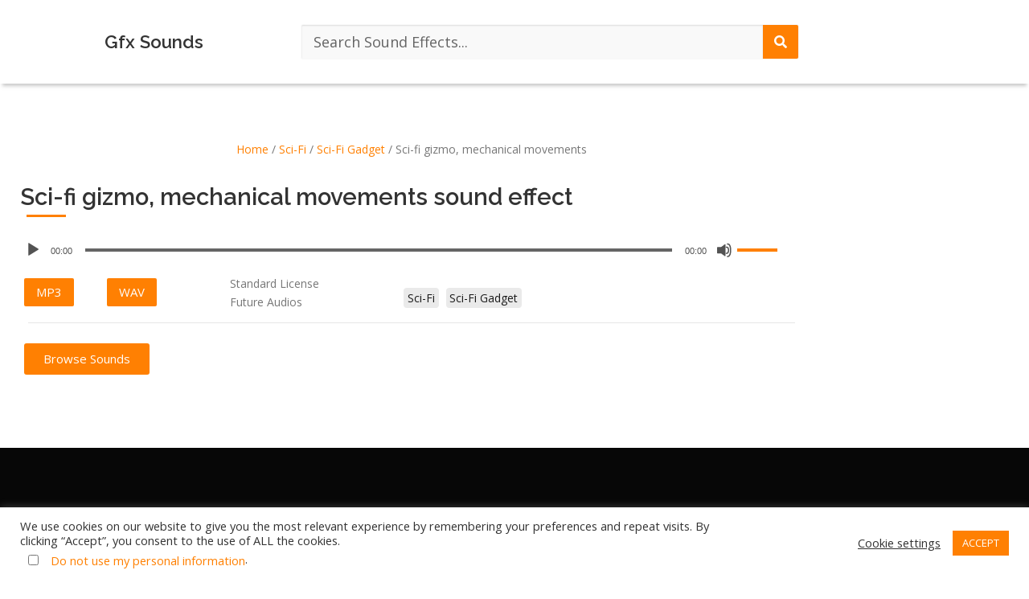

--- FILE ---
content_type: text/html; charset=UTF-8
request_url: https://gfxsounds.com/sound-effect/sci-fi-gizmo-mechanical-movements/
body_size: 29875
content:
<!DOCTYPE html>
<html lang="en-US" prefix="og: https://ogp.me/ns#">
<head>
	<meta charset="UTF-8" /><link rel="preconnect" href="https://fonts.gstatic.com/" crossorigin />
	<meta name="viewport" content="width=device-width, initial-scale=1" />
	<link rel="profile" href="https://gmpg.org/xfn/11" />
	
	<style type="text/css">.wpfts-result-item .wpfts-smart-excerpt {}.wpfts-result-item .wpfts-smart-excerpt b {font-weight:bold !important;}.wpfts-result-item .wpfts-not-found {color:#808080;font-size:0.9em;}.wpfts-result-item .wpfts-score {color:#006621;font-size:0.9em;}.wpfts-shift {margin-left:40px;}.wpfts-result-item .wpfts-download-link {color:#006621;font-size:0.9em;}.wpfts-result-item .wpfts-file-size {color:#006621;font-size:0.9em;}.wpfts-result-item .wpfts-sentence-link {text-decoration:none;cursor:pointer;color:unset;}.wpfts-result-item .wpfts-sentence-link:hover {text-decoration:underline;color:inherit;}.wpfts-result-item .wpfts-word-link {text-decoration:none;cursor:pointer;}.wpfts-result-item .wpfts-word-link:hover {text-decoration:underline;}wpfts-highlight.wpfts-highlight-sentence {background-color:rgba(255, 255, 128, 0.5) !important;display:inline-block;}wpfts-highlight.wpfts-highlight-word {background-color:rgba(255, 128, 128, 0.5) !important;display:inline-block;}</style><meta name="dlm-version" content="5.1.6"><link rel="preload" as="font" href="/wp-content/plugins/elementor/assets/lib/eicons/fonts/eicons.woff2?5.10.0" data-wpacu-preload-local-font="1" crossorigin>
<link rel="preload" as="font" href="/wp-content/plugins/elementor/assets/lib/font-awesome/webfonts/fa-solid-900.woff2" data-wpacu-preload-local-font="1" crossorigin>
<link rel="preload" as="font" href="/wp-content/plugins/elementor/assets/lib/font-awesome/webfonts/fa-brands-400.woff2" data-wpacu-preload-local-font="1" crossorigin>
<link rel="preload" as="font" href="/wp-content/plugins/elementor/assets/lib/font-awesome/webfonts/fa-regular-400.woff2" data-wpacu-preload-local-font="1" crossorigin>

<!-- Search Engine Optimization by Rank Math - https://rankmath.com/ -->
<title>Sci-fi Gizmo, Mechanical Movements Sound Effect Download | Gfx Sounds</title>
<meta name="description" content="Sci-fi gizmo, mechanical movements Sound Effect Download. Gfx Sounds is the Leading Sound Library for Professional and Free Sounds Downloads."/>
<meta name="robots" content="follow, index, max-snippet:-1, max-video-preview:-1, max-image-preview:large"/>
<link rel="canonical" href="https://gfxsounds.com/sound-effect/sci-fi-gizmo-mechanical-movements/" />
<meta property="og:locale" content="en_US" />
<meta property="og:type" content="product" />
<meta property="og:title" content="Sci-fi Gizmo, Mechanical Movements Sound Effect Download | Gfx Sounds" />
<meta property="og:description" content="Sci-fi gizmo, mechanical movements Sound Effect Download. Gfx Sounds is the Leading Sound Library for Professional and Free Sounds Downloads." />
<meta property="og:url" content="https://gfxsounds.com/sound-effect/sci-fi-gizmo-mechanical-movements/" />
<meta property="og:site_name" content="Gfx Sounds" />
<meta property="og:image" content="https://gfxsounds.com/wp-content/uploads/2021/02/default-featured-image.jpg" />
<meta property="og:image:secure_url" content="https://gfxsounds.com/wp-content/uploads/2021/02/default-featured-image.jpg" />
<meta property="og:image:width" content="1200" />
<meta property="og:image:height" content="630" />
<meta property="og:image:alt" content="gfxsounds featured image" />
<meta property="og:image:type" content="image/jpeg" />
<meta property="product:price:currency" content="USD" />
<meta property="product:availability" content="instock" />
<meta name="twitter:card" content="summary_large_image" />
<meta name="twitter:title" content="Sci-fi Gizmo, Mechanical Movements Sound Effect Download | Gfx Sounds" />
<meta name="twitter:description" content="Sci-fi gizmo, mechanical movements Sound Effect Download. Gfx Sounds is the Leading Sound Library for Professional and Free Sounds Downloads." />
<meta name="twitter:image" content="https://gfxsounds.com/wp-content/uploads/2021/02/default-featured-image.jpg" />
<meta name="twitter:label1" content="Price" />
<meta name="twitter:data1" content="&#036;0,00" />
<meta name="twitter:label2" content="Availability" />
<meta name="twitter:data2" content="In stock" />
<!-- /Rank Math WordPress SEO plugin -->

<link rel='dns-prefetch' href='//www.googletagmanager.com' />
<link rel='dns-prefetch' href='//fonts.googleapis.com' />
<link href='https://fonts.gstatic.com' crossorigin rel='preconnect' />
<style id='wp-img-auto-sizes-contain-inline-css' type='text/css'>
img:is([sizes=auto i],[sizes^="auto," i]){contain-intrinsic-size:3000px 1500px}
/*# sourceURL=wp-img-auto-sizes-contain-inline-css */
</style>
<script src="[data-uri]" defer></script><script data-optimized="1" src="https://gfxsounds.com/wp-content/plugins/litespeed-cache/assets/js/webfontloader.min.js" defer></script>
<link data-optimized="1" rel='stylesheet' id='scap.flashblock-css' href='https://gfxsounds.com/wp-content/litespeed/css/35d7099876fd3d2df194430b3ada06a9.css?ver=7b2a7' type='text/css' media='all' />
<link data-optimized="1" rel='stylesheet' id='scap.player-css' href='https://gfxsounds.com/wp-content/litespeed/css/b6d7546c121bb6e99b4748ad47d15acd.css?ver=0553a' type='text/css' media='all' />
<link data-optimized="1" rel='stylesheet' id='hfe-widgets-style-css' href='https://gfxsounds.com/wp-content/litespeed/css/0a2c3eb34ac3a7db727868b638c430f0.css?ver=ee36f' type='text/css' media='all' />
<link data-optimized="1" rel='stylesheet' id='hfe-woo-product-grid-css' href='https://gfxsounds.com/wp-content/litespeed/css/2d0eb7d4e5f71b8898615e0a9058b3bb.css?ver=d9f14' type='text/css' media='all' />
<style id='classic-theme-styles-inline-css' type='text/css'>
/*! This file is auto-generated */
.wp-block-button__link{color:#fff;background-color:#32373c;border-radius:9999px;box-shadow:none;text-decoration:none;padding:calc(.667em + 2px) calc(1.333em + 2px);font-size:1.125em}.wp-block-file__button{background:#32373c;color:#fff;text-decoration:none}
/*# sourceURL=/wp-includes/css/classic-themes.min.css */
</style>
<style id='wpfts-livesearch-style-inline-css' type='text/css'>
.wp-block-create-block-fulltext-search-livesearch{background-color:#21759b;color:#fff;padding:2px}

/*# sourceURL=https://gfxsounds.com/wp-content/plugins/fulltext-search/blocks/build/livesearch/style-index.css */
</style>
<style id='global-styles-inline-css' type='text/css'>
:root{--wp--preset--aspect-ratio--square: 1;--wp--preset--aspect-ratio--4-3: 4/3;--wp--preset--aspect-ratio--3-4: 3/4;--wp--preset--aspect-ratio--3-2: 3/2;--wp--preset--aspect-ratio--2-3: 2/3;--wp--preset--aspect-ratio--16-9: 16/9;--wp--preset--aspect-ratio--9-16: 9/16;--wp--preset--color--black: #000000;--wp--preset--color--cyan-bluish-gray: #abb8c3;--wp--preset--color--white: #ffffff;--wp--preset--color--pale-pink: #f78da7;--wp--preset--color--vivid-red: #cf2e2e;--wp--preset--color--luminous-vivid-orange: #ff6900;--wp--preset--color--luminous-vivid-amber: #fcb900;--wp--preset--color--light-green-cyan: #7bdcb5;--wp--preset--color--vivid-green-cyan: #00d084;--wp--preset--color--pale-cyan-blue: #8ed1fc;--wp--preset--color--vivid-cyan-blue: #0693e3;--wp--preset--color--vivid-purple: #9b51e0;--wp--preset--gradient--vivid-cyan-blue-to-vivid-purple: linear-gradient(135deg,rgb(6,147,227) 0%,rgb(155,81,224) 100%);--wp--preset--gradient--light-green-cyan-to-vivid-green-cyan: linear-gradient(135deg,rgb(122,220,180) 0%,rgb(0,208,130) 100%);--wp--preset--gradient--luminous-vivid-amber-to-luminous-vivid-orange: linear-gradient(135deg,rgb(252,185,0) 0%,rgb(255,105,0) 100%);--wp--preset--gradient--luminous-vivid-orange-to-vivid-red: linear-gradient(135deg,rgb(255,105,0) 0%,rgb(207,46,46) 100%);--wp--preset--gradient--very-light-gray-to-cyan-bluish-gray: linear-gradient(135deg,rgb(238,238,238) 0%,rgb(169,184,195) 100%);--wp--preset--gradient--cool-to-warm-spectrum: linear-gradient(135deg,rgb(74,234,220) 0%,rgb(151,120,209) 20%,rgb(207,42,186) 40%,rgb(238,44,130) 60%,rgb(251,105,98) 80%,rgb(254,248,76) 100%);--wp--preset--gradient--blush-light-purple: linear-gradient(135deg,rgb(255,206,236) 0%,rgb(152,150,240) 100%);--wp--preset--gradient--blush-bordeaux: linear-gradient(135deg,rgb(254,205,165) 0%,rgb(254,45,45) 50%,rgb(107,0,62) 100%);--wp--preset--gradient--luminous-dusk: linear-gradient(135deg,rgb(255,203,112) 0%,rgb(199,81,192) 50%,rgb(65,88,208) 100%);--wp--preset--gradient--pale-ocean: linear-gradient(135deg,rgb(255,245,203) 0%,rgb(182,227,212) 50%,rgb(51,167,181) 100%);--wp--preset--gradient--electric-grass: linear-gradient(135deg,rgb(202,248,128) 0%,rgb(113,206,126) 100%);--wp--preset--gradient--midnight: linear-gradient(135deg,rgb(2,3,129) 0%,rgb(40,116,252) 100%);--wp--preset--font-size--small: 13px;--wp--preset--font-size--medium: 20px;--wp--preset--font-size--large: 36px;--wp--preset--font-size--x-large: 42px;--wp--preset--spacing--20: 0.44rem;--wp--preset--spacing--30: 0.67rem;--wp--preset--spacing--40: 1rem;--wp--preset--spacing--50: 1.5rem;--wp--preset--spacing--60: 2.25rem;--wp--preset--spacing--70: 3.38rem;--wp--preset--spacing--80: 5.06rem;--wp--preset--shadow--natural: 6px 6px 9px rgba(0, 0, 0, 0.2);--wp--preset--shadow--deep: 12px 12px 50px rgba(0, 0, 0, 0.4);--wp--preset--shadow--sharp: 6px 6px 0px rgba(0, 0, 0, 0.2);--wp--preset--shadow--outlined: 6px 6px 0px -3px rgb(255, 255, 255), 6px 6px rgb(0, 0, 0);--wp--preset--shadow--crisp: 6px 6px 0px rgb(0, 0, 0);}:where(.is-layout-flex){gap: 0.5em;}:where(.is-layout-grid){gap: 0.5em;}body .is-layout-flex{display: flex;}.is-layout-flex{flex-wrap: wrap;align-items: center;}.is-layout-flex > :is(*, div){margin: 0;}body .is-layout-grid{display: grid;}.is-layout-grid > :is(*, div){margin: 0;}:where(.wp-block-columns.is-layout-flex){gap: 2em;}:where(.wp-block-columns.is-layout-grid){gap: 2em;}:where(.wp-block-post-template.is-layout-flex){gap: 1.25em;}:where(.wp-block-post-template.is-layout-grid){gap: 1.25em;}.has-black-color{color: var(--wp--preset--color--black) !important;}.has-cyan-bluish-gray-color{color: var(--wp--preset--color--cyan-bluish-gray) !important;}.has-white-color{color: var(--wp--preset--color--white) !important;}.has-pale-pink-color{color: var(--wp--preset--color--pale-pink) !important;}.has-vivid-red-color{color: var(--wp--preset--color--vivid-red) !important;}.has-luminous-vivid-orange-color{color: var(--wp--preset--color--luminous-vivid-orange) !important;}.has-luminous-vivid-amber-color{color: var(--wp--preset--color--luminous-vivid-amber) !important;}.has-light-green-cyan-color{color: var(--wp--preset--color--light-green-cyan) !important;}.has-vivid-green-cyan-color{color: var(--wp--preset--color--vivid-green-cyan) !important;}.has-pale-cyan-blue-color{color: var(--wp--preset--color--pale-cyan-blue) !important;}.has-vivid-cyan-blue-color{color: var(--wp--preset--color--vivid-cyan-blue) !important;}.has-vivid-purple-color{color: var(--wp--preset--color--vivid-purple) !important;}.has-black-background-color{background-color: var(--wp--preset--color--black) !important;}.has-cyan-bluish-gray-background-color{background-color: var(--wp--preset--color--cyan-bluish-gray) !important;}.has-white-background-color{background-color: var(--wp--preset--color--white) !important;}.has-pale-pink-background-color{background-color: var(--wp--preset--color--pale-pink) !important;}.has-vivid-red-background-color{background-color: var(--wp--preset--color--vivid-red) !important;}.has-luminous-vivid-orange-background-color{background-color: var(--wp--preset--color--luminous-vivid-orange) !important;}.has-luminous-vivid-amber-background-color{background-color: var(--wp--preset--color--luminous-vivid-amber) !important;}.has-light-green-cyan-background-color{background-color: var(--wp--preset--color--light-green-cyan) !important;}.has-vivid-green-cyan-background-color{background-color: var(--wp--preset--color--vivid-green-cyan) !important;}.has-pale-cyan-blue-background-color{background-color: var(--wp--preset--color--pale-cyan-blue) !important;}.has-vivid-cyan-blue-background-color{background-color: var(--wp--preset--color--vivid-cyan-blue) !important;}.has-vivid-purple-background-color{background-color: var(--wp--preset--color--vivid-purple) !important;}.has-black-border-color{border-color: var(--wp--preset--color--black) !important;}.has-cyan-bluish-gray-border-color{border-color: var(--wp--preset--color--cyan-bluish-gray) !important;}.has-white-border-color{border-color: var(--wp--preset--color--white) !important;}.has-pale-pink-border-color{border-color: var(--wp--preset--color--pale-pink) !important;}.has-vivid-red-border-color{border-color: var(--wp--preset--color--vivid-red) !important;}.has-luminous-vivid-orange-border-color{border-color: var(--wp--preset--color--luminous-vivid-orange) !important;}.has-luminous-vivid-amber-border-color{border-color: var(--wp--preset--color--luminous-vivid-amber) !important;}.has-light-green-cyan-border-color{border-color: var(--wp--preset--color--light-green-cyan) !important;}.has-vivid-green-cyan-border-color{border-color: var(--wp--preset--color--vivid-green-cyan) !important;}.has-pale-cyan-blue-border-color{border-color: var(--wp--preset--color--pale-cyan-blue) !important;}.has-vivid-cyan-blue-border-color{border-color: var(--wp--preset--color--vivid-cyan-blue) !important;}.has-vivid-purple-border-color{border-color: var(--wp--preset--color--vivid-purple) !important;}.has-vivid-cyan-blue-to-vivid-purple-gradient-background{background: var(--wp--preset--gradient--vivid-cyan-blue-to-vivid-purple) !important;}.has-light-green-cyan-to-vivid-green-cyan-gradient-background{background: var(--wp--preset--gradient--light-green-cyan-to-vivid-green-cyan) !important;}.has-luminous-vivid-amber-to-luminous-vivid-orange-gradient-background{background: var(--wp--preset--gradient--luminous-vivid-amber-to-luminous-vivid-orange) !important;}.has-luminous-vivid-orange-to-vivid-red-gradient-background{background: var(--wp--preset--gradient--luminous-vivid-orange-to-vivid-red) !important;}.has-very-light-gray-to-cyan-bluish-gray-gradient-background{background: var(--wp--preset--gradient--very-light-gray-to-cyan-bluish-gray) !important;}.has-cool-to-warm-spectrum-gradient-background{background: var(--wp--preset--gradient--cool-to-warm-spectrum) !important;}.has-blush-light-purple-gradient-background{background: var(--wp--preset--gradient--blush-light-purple) !important;}.has-blush-bordeaux-gradient-background{background: var(--wp--preset--gradient--blush-bordeaux) !important;}.has-luminous-dusk-gradient-background{background: var(--wp--preset--gradient--luminous-dusk) !important;}.has-pale-ocean-gradient-background{background: var(--wp--preset--gradient--pale-ocean) !important;}.has-electric-grass-gradient-background{background: var(--wp--preset--gradient--electric-grass) !important;}.has-midnight-gradient-background{background: var(--wp--preset--gradient--midnight) !important;}.has-small-font-size{font-size: var(--wp--preset--font-size--small) !important;}.has-medium-font-size{font-size: var(--wp--preset--font-size--medium) !important;}.has-large-font-size{font-size: var(--wp--preset--font-size--large) !important;}.has-x-large-font-size{font-size: var(--wp--preset--font-size--x-large) !important;}
:where(.wp-block-post-template.is-layout-flex){gap: 1.25em;}:where(.wp-block-post-template.is-layout-grid){gap: 1.25em;}
:where(.wp-block-term-template.is-layout-flex){gap: 1.25em;}:where(.wp-block-term-template.is-layout-grid){gap: 1.25em;}
:where(.wp-block-columns.is-layout-flex){gap: 2em;}:where(.wp-block-columns.is-layout-grid){gap: 2em;}
:root :where(.wp-block-pullquote){font-size: 1.5em;line-height: 1.6;}
/*# sourceURL=global-styles-inline-css */
</style>
<link data-optimized="1" rel='stylesheet' id='cookie-law-info-css' href='https://gfxsounds.com/wp-content/litespeed/css/698dbcaf98d2bc47c867670aa03d708f.css?ver=a3de5' type='text/css' media='all' />
<link data-optimized="1" rel='stylesheet' id='cookie-law-info-gdpr-css' href='https://gfxsounds.com/wp-content/litespeed/css/ace470580f99f98a7c196961a7a2f864.css?ver=0a85a' type='text/css' media='all' />
<link data-optimized="1" rel='stylesheet' id='wpfts_jquery-ui-styles-css' href='https://gfxsounds.com/wp-content/litespeed/css/ff012cd540dfd9948f091a115c525899.css?ver=92a9a' type='text/css' media='all' />
<link data-optimized="1" rel='stylesheet' id='pmpro_frontend_base-css' href='https://gfxsounds.com/wp-content/litespeed/css/76da6f7922a4e42e0af4974c351fb873.css?ver=02db6' type='text/css' media='all' />
<link data-optimized="1" rel='stylesheet' id='pmpro_frontend_variation_1-css' href='https://gfxsounds.com/wp-content/litespeed/css/e61f0db914b7996d617abc9cf83f1e5f.css?ver=1ffb6' type='text/css' media='all' />
<link data-optimized="1" rel='stylesheet' id='user-registration-pro-admin-style-css' href='https://gfxsounds.com/wp-content/litespeed/css/69496fe6075a8d407797aac01988f667.css?ver=331eb' type='text/css' media='all' />
<link data-optimized="1" rel='stylesheet' id='photoswipe-css' href='https://gfxsounds.com/wp-content/litespeed/css/a35d6c80bc23b995bd90e17c4a63219d.css?ver=309f6' type='text/css' media='all' />
<link data-optimized="1" rel='stylesheet' id='photoswipe-default-skin-css' href='https://gfxsounds.com/wp-content/litespeed/css/05411d7dd535381e32182584cc1e62b7.css?ver=34b5e' type='text/css' media='all' />
<link data-optimized="1" rel='stylesheet' id='woocommerce-general-css' href='https://gfxsounds.com/wp-content/litespeed/css/533c136825ad1e679a71e3bbc051f0b7.css?ver=1f0b7' type='text/css' media='all' />
<link data-optimized="1" rel='stylesheet' id='hfe-style-css' href='https://gfxsounds.com/wp-content/litespeed/css/feba487ff2b5e8b9e0e45f9fbef6f8dc.css?ver=aaaf6' type='text/css' media='all' />
<link data-optimized="1" rel='stylesheet' id='elementor-icons-css' href='https://gfxsounds.com/wp-content/litespeed/css/dcb81e4890c3850e88f2acbba4314532.css?ver=14532' type='text/css' media='all' />
<link data-optimized="1" rel='stylesheet' id='elementor-frontend-css' href='https://gfxsounds.com/wp-content/litespeed/css/a638ce25d43d8b614c3541730dd38bc9.css?ver=56104' type='text/css' media='all' />
<link data-optimized="1" rel='stylesheet' id='elementor-post-20271-css' href='https://gfxsounds.com/wp-content/litespeed/css/40673a93507cbc732b586ce176397099.css?ver=bf51d' type='text/css' media='all' />
<link data-optimized="1" rel='stylesheet' id='elementor-post-313-css' href='https://gfxsounds.com/wp-content/litespeed/css/553abd47e1e2bf7e7c6842bfa93fbf4b.css?ver=ceb11' type='text/css' media='all' />
<link data-optimized="1" rel='stylesheet' id='elementor-post-579-css' href='https://gfxsounds.com/wp-content/litespeed/css/dac326efe71724f6d6ea82a7b7f3146a.css?ver=5f453' type='text/css' media='all' />

<link data-optimized="1" rel='stylesheet' id='onepress-fa-shims-css' href='https://gfxsounds.com/wp-content/litespeed/css/93589b7ba9e723450fa61df2608f802d.css?ver=c51a5' type='text/css' media='all' />
<link data-optimized="1" rel='stylesheet' id='onepress-bootstrap-css' href='https://gfxsounds.com/wp-content/litespeed/css/5de949d05df32737f6ae9212dc174700.css?ver=d2168' type='text/css' media='all' />
<link data-optimized="1" rel='stylesheet' id='onepress-style-css' href='https://gfxsounds.com/wp-content/litespeed/css/3c834e28a1591fcfe47eb3977fdbd6e1.css?ver=2e238' type='text/css' media='all' />
<style id='onepress-style-inline-css' type='text/css'>
#main .video-section section.hero-slideshow-wrapper{background:transparent}.hero-slideshow-wrapper:after{position:absolute;top:0px;left:0px;width:100%;height:100%;background-color:rgba(0,0,0,0.3);display:block;content:""}#parallax-hero .jarallax-container .parallax-bg:before{background-color:rgba(0,0,0,0.3)}.body-desktop .parallax-hero .hero-slideshow-wrapper:after{display:none!important}#parallax-hero>.parallax-bg::before{background-color:rgba(0,0,0,0.3);opacity:1}.body-desktop .parallax-hero .hero-slideshow-wrapper:after{display:none!important}a,.screen-reader-text:hover,.screen-reader-text:active,.screen-reader-text:focus,.header-social a,.onepress-menu a:hover,.onepress-menu ul li a:hover,.onepress-menu li.onepress-current-item>a,.onepress-menu ul li.current-menu-item>a,.onepress-menu>li a.menu-actived,.onepress-menu.onepress-menu-mobile li.onepress-current-item>a,.site-footer a,.site-footer .footer-social a:hover,.site-footer .btt a:hover,.highlight,#comments .comment .comment-wrapper .comment-meta .comment-time:hover,#comments .comment .comment-wrapper .comment-meta .comment-reply-link:hover,#comments .comment .comment-wrapper .comment-meta .comment-edit-link:hover,.btn-theme-primary-outline,.sidebar .widget a:hover,.section-services .service-item .service-image i,.counter_item .counter__number,.team-member .member-thumb .member-profile a:hover,.icon-background-default{color:#ff8002}input[type="reset"],input[type="submit"],input[type="submit"],input[type="reset"]:hover,input[type="submit"]:hover,input[type="submit"]:hover .nav-links a:hover,.btn-theme-primary,.btn-theme-primary-outline:hover,.section-testimonials .card-theme-primary,.woocommerce #respond input#submit,.woocommerce a.button,.woocommerce button.button,.woocommerce input.button,.woocommerce button.button.alt,.pirate-forms-submit-button,.pirate-forms-submit-button:hover,input[type="reset"],input[type="submit"],input[type="submit"],.pirate-forms-submit-button,.contact-form div.wpforms-container-full .wpforms-form .wpforms-submit,.contact-form div.wpforms-container-full .wpforms-form .wpforms-submit:hover,.nav-links a:hover,.nav-links a.current,.nav-links .page-numbers:hover,.nav-links .page-numbers.current{background:#ff8002}.btn-theme-primary-outline,.btn-theme-primary-outline:hover,.pricing__item:hover,.section-testimonials .card-theme-primary,.entry-content blockquote{border-color:#ff8002}.woocommerce #respond input#submit.alt,.woocommerce a.button.alt,.woocommerce button.button.alt,.woocommerce input.button.alt{background-color:#ff8002}.woocommerce #respond input#submit.alt:hover,.woocommerce a.button.alt:hover,.woocommerce button.button.alt:hover,.woocommerce input.button.alt:hover{background-color:#ff8002}.feature-item:hover .icon-background-default{color:#070000}#footer-widgets{}.gallery-carousel .g-item{padding:0px 10px}.gallery-carousel-wrap{margin-left:-10px;margin-right:-10px}.gallery-grid .g-item,.gallery-masonry .g-item .inner{padding:10px}.gallery-grid-wrap,.gallery-masonry-wrap{margin-left:-10px;margin-right:-10px}.gallery-justified-wrap{margin-left:-20px;margin-right:-20px}
/*# sourceURL=onepress-style-inline-css */
</style>
<link data-optimized="1" rel='stylesheet' id='widget-heading-css' href='https://gfxsounds.com/wp-content/litespeed/css/02c104871d35bd497ca4887004639102.css?ver=629e0' type='text/css' media='all' />
<link data-optimized="1" rel='stylesheet' id='widget-divider-css' href='https://gfxsounds.com/wp-content/litespeed/css/d958d65a7928815e84589a57922073ed.css?ver=7863e' type='text/css' media='all' />
<link data-optimized="1" rel='stylesheet' id='elementor-post-81-css' href='https://gfxsounds.com/wp-content/litespeed/css/5db20ccf07f60c0a8ed1a735bfd5276b.css?ver=c7bd8' type='text/css' media='all' />
<link data-optimized="1" rel='stylesheet' id='hfe-elementor-icons-css' href='https://gfxsounds.com/wp-content/litespeed/css/dcb81e4890c3850e88f2acbba4314532.css?ver=14532' type='text/css' media='all' />
<link data-optimized="1" rel='stylesheet' id='hfe-icons-list-css' href='https://gfxsounds.com/wp-content/litespeed/css/efb7b43fef211d83f27d524fade666fa.css?ver=c82aa' type='text/css' media='all' />
<link data-optimized="1" rel='stylesheet' id='hfe-social-icons-css' href='https://gfxsounds.com/wp-content/litespeed/css/7b6c4448231f9931bd4b9446caaa530e.css?ver=1ef8e' type='text/css' media='all' />
<link data-optimized="1" rel='stylesheet' id='hfe-social-share-icons-brands-css' href='https://gfxsounds.com/wp-content/litespeed/css/da6c8d02c5abd557cf66ac3246c708b5.css?ver=708b5' type='text/css' media='all' />
<link data-optimized="1" rel='stylesheet' id='hfe-social-share-icons-fontawesome-css' href='https://gfxsounds.com/wp-content/litespeed/css/15e15bea9fa07182cc7a5bedae17305c.css?ver=eb494' type='text/css' media='all' />
<link data-optimized="1" rel='stylesheet' id='hfe-nav-menu-icons-css' href='https://gfxsounds.com/wp-content/litespeed/css/5692cad828d44d7a1f6a622ea1ee20dd.css?ver=e20dd' type='text/css' media='all' />
<link data-optimized="1" rel='stylesheet' id='hfe-widget-blockquote-css' href='https://gfxsounds.com/wp-content/litespeed/css/35d5b0ac43086ed6d8beb1929c4d601f.css?ver=0fde8' type='text/css' media='all' />
<link data-optimized="1" rel='stylesheet' id='hfe-mega-menu-css' href='https://gfxsounds.com/wp-content/litespeed/css/9ff80f16ce803eb70155feec00edf14c.css?ver=d5b1a' type='text/css' media='all' />
<link data-optimized="1" rel='stylesheet' id='hfe-nav-menu-widget-css' href='https://gfxsounds.com/wp-content/litespeed/css/0668462b2440bbfd4f4e138712fa5c67.css?ver=326e7' type='text/css' media='all' />
<link data-optimized="1" rel='stylesheet' id='elementor-post-118-css' href='https://gfxsounds.com/wp-content/litespeed/css/4a8e08e704d0929595a3558cea78c95b.css?ver=10b3b' type='text/css' media='all' />
<link data-optimized="1" rel='stylesheet' id='elementor-icons-shared-0-css' href='https://gfxsounds.com/wp-content/litespeed/css/1a048b7f6470bda63bcc6e1fb743f054.css?ver=53f02' type='text/css' media='all' />
<link data-optimized="1" rel='stylesheet' id='elementor-icons-fa-solid-css' href='https://gfxsounds.com/wp-content/litespeed/css/210b5b1de1ca11035d39746ed2e88901.css?ver=7dee2' type='text/css' media='all' />
<link data-optimized="1" rel='stylesheet' id='elementor-icons-fa-brands-css' href='https://gfxsounds.com/wp-content/litespeed/css/f6016000f56df6b9c48d64f82c4579c7.css?ver=4f62e' type='text/css' media='all' />
<script type="text/javascript" src="https://gfxsounds.com/wp-content/plugins/compact-wp-audio-player/js/soundmanager2-nodebug-jsmin.js?ver=752ab9e5c6ed5cb861f46fe54b90a064" id="scap.soundmanager2-js" defer data-deferred="1"></script>
<script type="text/javascript" src="https://gfxsounds.com/wp-includes/js/jquery/jquery.min.js?ver=3.7.1" id="jquery-core-js"></script>
<script type="text/javascript" src="https://gfxsounds.com/wp-includes/js/jquery/jquery-migrate.min.js?ver=3.4.1" id="jquery-migrate-js" defer data-deferred="1"></script>
<script type="text/javascript" id="jquery-js-after" src="[data-uri]" defer></script>
<script type="text/javascript" id="cookie-law-info-js-extra" src="[data-uri]" defer></script>
<script type="text/javascript" src="https://gfxsounds.com/wp-content/plugins/cookie-law-info/legacy/public/js/cookie-law-info-public.js?ver=3.3.9.1" id="cookie-law-info-js" defer data-deferred="1"></script>
<script type="text/javascript" id="cookie-law-info-ccpa-js-extra" src="[data-uri]" defer></script>
<script type="text/javascript" src="https://gfxsounds.com/wp-content/plugins/cookie-law-info/legacy/admin/modules/ccpa/assets/js/cookie-law-info-ccpa.js?ver=3.3.9.1" id="cookie-law-info-ccpa-js" defer data-deferred="1"></script>
<script type="text/javascript" src="https://gfxsounds.com/wp-includes/js/jquery/ui/core.min.js?ver=1.13.3" id="jquery-ui-core-js" defer data-deferred="1"></script>
<script type="text/javascript" src="https://gfxsounds.com/wp-includes/js/jquery/ui/menu.min.js?ver=1.13.3" id="jquery-ui-menu-js" defer data-deferred="1"></script>
<script type="text/javascript" src="https://gfxsounds.com/wp-includes/js/dist/dom-ready.min.js?ver=f77871ff7694fffea381" id="wp-dom-ready-js" defer data-deferred="1"></script>
<script type="text/javascript" src="https://gfxsounds.com/wp-includes/js/dist/hooks.min.js?ver=dd5603f07f9220ed27f1" id="wp-hooks-js" defer data-deferred="1"></script>
<script type="text/javascript" src="https://gfxsounds.com/wp-includes/js/dist/i18n.min.js?ver=c26c3dc7bed366793375" id="wp-i18n-js" defer data-deferred="1"></script>
<script type="text/javascript" id="wp-i18n-js-after" src="[data-uri]" defer></script>
<script type="text/javascript" src="https://gfxsounds.com/wp-includes/js/dist/a11y.min.js?ver=cb460b4676c94bd228ed" id="wp-a11y-js" defer data-deferred="1"></script>
<script type="text/javascript" src="https://gfxsounds.com/wp-includes/js/jquery/ui/autocomplete.min.js?ver=1.13.3" id="jquery-ui-autocomplete-js" defer data-deferred="1"></script>
<script type="text/javascript" src="https://gfxsounds.com/wp-content/plugins/fulltext-search/js/wpfts_frontend.js?ver=1.79.274" id="wpfts_frontend-js" defer data-deferred="1"></script>
<script type="text/javascript" src="https://gfxsounds.com/wp-content/plugins/woocommerce/assets/js/zoom/jquery.zoom.min.js?ver=1.7.21-wc.10.4.3" id="wc-zoom-js" defer="defer" data-wp-strategy="defer"></script>
<script type="text/javascript" src="https://gfxsounds.com/wp-content/plugins/woocommerce/assets/js/flexslider/jquery.flexslider.min.js?ver=2.7.2-wc.10.4.3" id="wc-flexslider-js" defer="defer" data-wp-strategy="defer"></script>
<script type="text/javascript" src="https://gfxsounds.com/wp-content/plugins/woocommerce/assets/js/photoswipe/photoswipe.min.js?ver=4.1.1-wc.10.4.3" id="wc-photoswipe-js" defer="defer" data-wp-strategy="defer"></script>
<script type="text/javascript" src="https://gfxsounds.com/wp-content/plugins/woocommerce/assets/js/photoswipe/photoswipe-ui-default.min.js?ver=4.1.1-wc.10.4.3" id="wc-photoswipe-ui-default-js" defer="defer" data-wp-strategy="defer"></script>
<script type="text/javascript" id="wc-single-product-js-extra" src="[data-uri]" defer></script>
<script type="text/javascript" src="https://gfxsounds.com/wp-content/plugins/woocommerce/assets/js/frontend/single-product.min.js?ver=10.4.3" id="wc-single-product-js" defer="defer" data-wp-strategy="defer"></script>
<script type="text/javascript" src="https://gfxsounds.com/wp-content/plugins/woocommerce/assets/js/jquery-blockui/jquery.blockUI.min.js?ver=2.7.0-wc.10.4.3" id="wc-jquery-blockui-js" defer="defer" data-wp-strategy="defer"></script>
<script type="text/javascript" src="https://gfxsounds.com/wp-content/plugins/woocommerce/assets/js/js-cookie/js.cookie.min.js?ver=2.1.4-wc.10.4.3" id="wc-js-cookie-js" defer="defer" data-wp-strategy="defer"></script>
<script type="text/javascript" id="woocommerce-js-extra" src="[data-uri]" defer></script>
<script type="text/javascript" src="https://gfxsounds.com/wp-content/plugins/woocommerce/assets/js/frontend/woocommerce.min.js?ver=10.4.3" id="woocommerce-js" defer="defer" data-wp-strategy="defer"></script>

<!-- Google tag (gtag.js) snippet added by Site Kit -->
<!-- Google Analytics snippet added by Site Kit -->
<script type="text/javascript" src="https://www.googletagmanager.com/gtag/js?id=GT-M6B4GCW" id="google_gtagjs-js" defer data-deferred="1"></script>
<script type="text/javascript" id="google_gtagjs-js-after" src="[data-uri]" defer></script>
<link rel="https://api.w.org/" href="https://gfxsounds.com/wp-json/" /><link rel="alternate" title="JSON" type="application/json" href="https://gfxsounds.com/wp-json/wp/v2/product/34048" /><link rel="EditURI" type="application/rsd+xml" title="RSD" href="https://gfxsounds.com/xmlrpc.php?rsd" />

<link rel='shortlink' href='https://gfxsounds.com/?p=34048' />
<!-- start Simple Custom CSS and JS -->
<!-- Google tag (gtag.js) -->
<script src="https://www.googletagmanager.com/gtag/js?id=AW-368148527" defer data-deferred="1"></script>
<script src="[data-uri]" defer></script>
<!-- end Simple Custom CSS and JS -->
<!-- start Simple Custom CSS and JS -->
<script src="https://npmcdn.com/tether@1.2.4/dist/js/tether.min.js" defer data-deferred="1"></script>
<script src="https://npmcdn.com/bootstrap@4.0.0-alpha.5/dist/js/bootstrap.min.js" defer data-deferred="1"></script><!-- end Simple Custom CSS and JS -->
<!-- start Simple Custom CSS and JS -->
<style type="text/css">
/* Dropdown menu */
@media (max-width:1438px){
  .cli_user_consent_state{
    font-size: 14px !important; 
  }
}

@media (max-width:699px){
  .elementor-313 .elementor-element.elementor-element-3edf23f2 .elementor-nav-menu--main > .elementor-nav-menu > li > .elementor-nav-menu--dropdown, .elementor-313 .elementor-element.elementor-element-3edf23f2 .elementor-nav-menu__container.elementor-nav-menu--dropdown {
    margin-top: 20px !important;
  }
}

/* User registrtion button color */
.user-registration-Button{
	background-color: #ff8002 !important; 
}

.ursc-network-lists{
	padding-top: 16px !important; 
}

/* Input form bg color */
.elementor-search-form__input:focus{
	background-color: #ffffff !important; 
}

/* Search button focus */
.elementor-search-form__submit:focus{
	color: white !important; 
}

/* Search bar mobile */
@media (min-width:768px){
	#searchbox{
		display: none !important; 
	}
}

/* Button Cookie Settings*/
.cli-switch input:checked + .cli-slider {
    background-color: #ff8002 !important;
}

.cli-tab-footer .wt-cli-privacy-accept-btn {
    background-color: #ff8002 !important
}

/* Link Color */
a:active, a:focus{
  color: #ff8002;
}

a:hover{
  color: #ff8002;
  text-decoration: underline; 
}

a.shortcode-link{
  color: #777; 
}

a.shortcode-link:hover{
  color: #ff8002; 
}

/* Nothing Found Message */
.elementor-posts-nothing-found{
  text-align: center;
}

/* Area Focus */
input[type="search"]:focus{
  background: #f9f9f9;
  text-decoration: none;
}

.elementor-nav-menu--dropdown .elementor-item.elementor-item-active, .elementor-nav-menu--dropdown .elementor-item.highlighted, .elementor-nav-menu--dropdown .elementor-item:focus, .elementor-nav-menu--dropdown .elementor-item:hover, .elementor-sub-item.elementor-item-active, .elementor-sub-item.highlighted, .elementor-sub-item:focus, .elementor-sub-item:hover {
    background-color: #ff8002;
    color: white !important;
}

/* Cookie Settings, Manage Your Consent Button */
.cli_manage_current_consent{
  color: #ff8002 !important;
}

.cli_manage_current_consent:hover{
  text-decoration: underline !important;
}

/* Remove underline from elementor cta*/
.elementor-cta:hover{
  text-decoration: none;
}

.elementor-cta:focus{
  text-decoration: none;
}

/* Gfx Sounds Text */

/* Text dynamic size for different window width and height */
@media (max-width:1525px){
  .hfe-heading-text{
    font-size: 1.6rem !important; 
  }
}

@media (max-width:1315px){
  .elementor-nav-menu .elementor-item{
  	font-size: 13px !important;
  } 
  
  .hfe-heading-text{
    font-size: 1.4rem !important; 
  }
}

@media (max-width:1270px){
  .elementor-nav-menu .elementor-item{
  	font-size: 14px !important;
  } 
  
  .hfe-heading-text{
    font-size: 1.6rem !important; 
  }
	
	#other_discount_code_p{
		font-size: 14px !important; 
	}
}

/* Text Selection Color */
::-moz-selection { /* Code for Firefox */
  color: white;
  background: #ff8002;
}

::selection {
  color: white;
  background: #ff8002;
}

/*  Sfx Pack Hover */
.woocommerce-loop-product__link:hover h2{
  color: #ff8002;
}

/* Offers Checkbox Registration */
.checkbox_offers{
	margin-top: -25px;
}

/* Discount code size */
#other_discount_code_p{
	font-size: 16px; 
}

/* Color of Required field in Login, Registration */
.ur-frontend-form .ur-form-row .ur-form-grid label .required, .ur-frontend-form .ur-form-row .ur-form-grid legend .required {
    text-decoration: none;
    border: none;
    color: #ff8002;
}
</style>
<!-- end Simple Custom CSS and JS -->
<!-- start Simple Custom CSS and JS -->
<style type="text/css">
/* Pagination Style */
.page-numbers{
  display: inline-block;
  min-width: 16px;
  line-height: 20px;
  text-decoration: none;
  -moz-box-sizing: content-box;
  box-sizing: content-box;
  text-align: center;
  border: 1px solid rgba(0,0,0,.06);
  border-radius: 4px;
  background: #f5f5f5;
  color: #333;
  text-shadow: 0 1px 0 #fff;
  padding: 9px 11px;
}

a.page-numbers:hover{
  background: #ebe9eb; 
  color: #8a7e88; 
  text-decoration: none; 
}

a.page-numbers:focus{
  color: #8a7e88;
  text-decoration: none; 
}

.current{
  background: #ff8002 !important;
  color: #fff !important;
}

.elementor-pagination{
  padding-top: 25px;
}

/* Profile Picture */
.user-registration-img-container .user-registration-tips {
  display: none;
}

/* SFX Packs pagination style */

.woocommerce-pagination{
	padding-top: 30px;
}

.woocommerce-pagination ul{
	background: white; 
}

.woocommerce-pagination ul li {
	padding-right: 10px !important; 
}

.woocommerce nav.woocommerce-pagination ul li a, .woocommerce nav.woocommerce-pagination ul li span{
	font-weight: 500; 
}

/* Articles Pagination */
.nav-links a:hover{
	background: #ff8002;
	color: white; 
	text-decoration: none; 
}

.nav-links a:focus{
	background: #ff8002;
	color: white; 
	text-decoration: none;
}

.nav-links a{
	background: #f5f5f5;
  	color: #333; 
	border: 1px solid rgba(0,0,0,.06);
  	border-radius: 4px;
}

@media (max-width:940px){
	.nav-links a{
		padding: 10px 8px; 
	}
}

/* Contributors Pagination */
.contributors-page-container {
	text-align: center;
}
</style>
<!-- end Simple Custom CSS and JS -->
<!-- start Simple Custom CSS and JS -->

<!-- end Simple Custom CSS and JS -->
<!-- start Simple Custom CSS and JS -->
<style type="text/css">
/* Audio Player Style */

.mejs-container, .mejs-embed, .mejs-embed body, .mejs-container .mejs-controls {
    background: white !important;
}

.mejs-container, .mejs-embed, .mejs-embed body, .mejs-container .mejs-time {
    color: #535353;
}

.mejs-controls .mejs-horizontal-volume-slider .mejs-horizontal-volume-total, .mejs-controls .mejs-time-rail .mejs-time-total {
    background: #535353;
}

.mejs-controls .mejs-time-rail .mejs-time-current {
    background: #ff8002 !important;
}

.mejs-time-loaded {
    background: #535353 !important;
}

.mejs-controls .mejs-horizontal-volume-slider .mejs-horizontal-volume-current {
    background: #ff8002 !important;
}

.mejs-controls .mejs-horizontal-volume-slider .mejs-horizontal-volume-total, .mejs-controls .mejs-time-rail .mejs-time-total {
    background: rgba(85, 85, 85, 0.9) !important;
}


.mejs-time-buffering, .mejs-time-current, .mejs-time-float, .mejs-time-float-corner, .mejs-time-float-current, .mejs-time-hovered, .mejs-time-loaded, .mejs-time-marker, .mejs-time-total {
    border-radius: 2px;
    cursor: pointer;
    display: block;
    height: 4px !important;
    position: absolute;
}


.mejs-time-total {
    background: hsla(0,0%,100%,.3);
    margin: 8px 0 0 !important;
    width: 100%;
}


.mejs-horizontal-volume-total {
    background: rgba(50,50,50,.8);
    border-radius: 2px;
    font-size: 1px;
    height: 4px !important;
    left: 0;
    margin: 0;
    padding: 0;
    position: absolute;
    top: 18px !important;
    width: 50px;
}

.mejs-time-float {
    background: #eee;
    bottom: 100%;
    color: #111;
    display: none;
    height: 17px !important;
    margin-bottom: 9px;
    position: absolute;
    text-align: center;
    -webkit-transform: translateX(-50%);
    -ms-transform: translateX(-50%);
    transform: translateX(-50%);
    width: 36px;
}

.post .entry-quote a, a.button, .post a, .widget_tag_cloud a, #related-posts ul li a, button, input[type="submit"], #back-to-top a, .portfolio-item a, #filters a, .widget_product_tag_cloud a, #footer li a, .entry-meta a, .social-icon a, #footer .widget ul li::after, #footer .widget a, #copyright a, #bbpress-forums a, .portfolio a, .portfolio-filters a, .entry-quote a .quote-source, .sharebox ul li a, #cancel-comment-reply-link, .wpb_accordion .wpb_accordion_wrapper .wpb_accordion_header a, .product_meta a, .widget a, .wpb_text_column p a, .latest-blog .blog-item h4 a, .wpb_content_element a, .product-remove a, .woocommerce a, #mobile-navigation-btn, #mobile-shopping-btn, #topbar a, .minti_button, .minti_button i, .iconbox p a {
    -webkit-transition: all 0.2s;
    -moz-transition: all 0.2s;
    -ms-transition: all 0.2s;
    -o-transition: all 0.2s;
    transition: all 0.2s;
}

/* Download Button Style */

/* Download Buttons Custom CSS*/

.downloadbutton {
    padding: 5px 15px;
    background: #95c526;
    border-radius: 6px;
    color: #ff8002;
    font-size: 15px;
}

a.downloadbutton {
    display: inline-block;
    margin-right: 1%;
    background: #ff8002;
    border-color: #ff8002;
    text-decoration: none;
    border-radius: 2px;
    color: #ffffff;
    margin-bottom: 10px;
    cursor: pointer;
}

.downloadbutton:hover {
  background-color: #d06700; 
  color: white !important;
  text-decoration: none !important;
}

.downloadbutton:focus, .downloadbutton:active{
  color: white !important;
}

/* Button Disabled for Upgrade */

.buttonupgrade{
	opacity: 0.6;
	cursor: not-allowed;
}

.buttonupgrade:hover{
	cursor: not-allowed; 
}

/* Sound Category Box*/

.soundcategory{
	padding: 1.2px 4.9px;
	border-radius: 4px;
	background: #eaeaea;
	color: #1a1a1a;
	margin-right: 9px;
	display: inline-block;
	margin-bottom: 8px;
  
}
</style>
<!-- end Simple Custom CSS and JS -->
<!-- start Simple Custom CSS and JS -->
<style type="text/css">
/* Color Button Register Form */
.reg-button{
  color: white !important; 
  background-color: #ff8002 !important;
}

.reg-button:hover{
  background-color: #dc6e00;
}

.ur-checkbox-list{
  padding-bottom: 20px; 
}

/* Form items padding 
.ur-frontend-form{
	padding: 33px;
}

.ur-frontend-form.login{
	padding: 33px !important;
}*/

/* Hide Navigation from User Register Dashboard */
.user-registration-MyAccount-navigation{
  display: none;
}

/* Move ReCaptcha Badge */
.g-recaptcha {
   padding-top: 28px;
   padding-left: 11px;
}

.user-registration-LostPassword {
	padding-bottom: 25px; 
}


@media (max-width:699px){
  .g-recaptcha {
   	padding-top: 1px;
	padding-bottom: 26px;
   	padding-left: 2px;
	padding-right: 15px;
  }
	
  .ur-frontend-form{
	 padding: 12px;
   }

  .ur-frontend-form.login{
	  padding: 12px !important;
  }
	
  .user-registration-social-connect-networks{
	  padding-top: 20px;
  }
}

/* Change space between ul li elements in agreements box */
#check_box_agreements_field ul li {
    margin-bottom: -16px;
}

/* Login form font-weight */
.ur-frontend-form.ur-frontend-form--rounded form .ur-form-row .ur-form-grid label, .ur-frontend-form.ur-frontend-form--rounded form .ur-form-row .ur-form-grid legend {
    margin-left: 5px;
    color: #545454;
    font-weight: 700;
}

.ur-checkbox-label{
	font-weight: 500 !important;
}

/* Login with X bg color */
.user-registration-social-connect-networks ul.ursc-network-lists li.ursc-login-media.ursc-login-media--twitter a{
	background-color: black !important;
}

/* Lost Password Username Style */
.user-registration-form-row.user-registration-form-row--first.form-row.form-row-first label {
    font-weight: 700;
	color: #545454;
}</style>
<!-- end Simple Custom CSS and JS -->
<script type="text/javascript" src="[data-uri]" defer></script><meta name="generator" content="Site Kit by Google 1.168.0" /><style id="pmpro_colors">:root {
	--pmpro--color--base: #ffffff;
	--pmpro--color--contrast: #222222;
	--pmpro--color--accent: #ff8000;
	--pmpro--color--accent--variation: hsl( 30,100%,75% );
	--pmpro--color--border--variation: hsl( 0,0%,91% );
}</style>	<noscript></noscript>
	<meta name="generator" content="Elementor 3.34.0; features: additional_custom_breakpoints; settings: css_print_method-external, google_font-enabled, font_display-auto">
			<style>
				.e-con.e-parent:nth-of-type(n+4):not(.e-lazyloaded):not(.e-no-lazyload),
				.e-con.e-parent:nth-of-type(n+4):not(.e-lazyloaded):not(.e-no-lazyload) * {
					background-image: none !important;
				}
				@media screen and (max-height: 1024px) {
					.e-con.e-parent:nth-of-type(n+3):not(.e-lazyloaded):not(.e-no-lazyload),
					.e-con.e-parent:nth-of-type(n+3):not(.e-lazyloaded):not(.e-no-lazyload) * {
						background-image: none !important;
					}
				}
				@media screen and (max-height: 640px) {
					.e-con.e-parent:nth-of-type(n+2):not(.e-lazyloaded):not(.e-no-lazyload),
					.e-con.e-parent:nth-of-type(n+2):not(.e-lazyloaded):not(.e-no-lazyload) * {
						background-image: none !important;
					}
				}
			</style>
			



<!-- Google Tag Manager snippet added by Site Kit -->
<script type="text/javascript" src="[data-uri]" defer></script>

<!-- End Google Tag Manager snippet added by Site Kit -->
<link rel="icon" href="https://gfxsounds.com/wp-content/uploads/2021/05/Gfx-Sounds-official-logo-web.png" sizes="32x32" />
<link rel="icon" href="https://gfxsounds.com/wp-content/uploads/2021/05/Gfx-Sounds-official-logo-web.png" sizes="192x192" />
<link rel="apple-touch-icon" href="https://gfxsounds.com/wp-content/uploads/2021/05/Gfx-Sounds-official-logo-web.png" />
<meta name="msapplication-TileImage" content="https://gfxsounds.com/wp-content/uploads/2021/05/Gfx-Sounds-official-logo-web.png" />
		
		</head>

<body class="pmpro-variation_1 wp-singular product-template-default single single-product postid-34048 wp-theme-onepress theme-onepress pmpro-body-has-access user-registration-page ur-settings-sidebar-show woocommerce woocommerce-page woocommerce-no-js ehf-header ehf-footer ehf-template-onepress ehf-stylesheet-onepress elementor-default elementor-template-full-width elementor-kit-20271 elementor-page-81">
		<!-- Google Tag Manager (noscript) snippet added by Site Kit -->
		<noscript>
			<iframe data-lazyloaded="1" src="about:blank" data-src="https://www.googletagmanager.com/ns.html?id=GTM-NLNJSHJC" height="0" width="0" style="display:none;visibility:hidden"></iframe><noscript><iframe src="https://www.googletagmanager.com/ns.html?id=GTM-NLNJSHJC" height="0" width="0" style="display:none;visibility:hidden"></iframe></noscript>
		</noscript>
		<!-- End Google Tag Manager (noscript) snippet added by Site Kit -->
		<div id="page" class="hfeed site">

		<header id="masthead" itemscope="itemscope" itemtype="https://schema.org/WPHeader">
			<p class="main-title bhf-hidden" itemprop="headline"><a href="https://gfxsounds.com" title="Gfx Sounds" rel="home">Gfx Sounds</a></p>
					<div data-elementor-type="wp-post" data-elementor-id="313" class="elementor elementor-313" data-elementor-post-type="elementor-hf">
						<header class="elementor-section elementor-top-section elementor-element elementor-element-3bc9164a elementor-section-content-middle elementor-section-height-min-height elementor-section-full_width elementor-section-stretched elementor-hidden-mobile elementor-section-height-default elementor-section-items-middle" data-id="3bc9164a" data-element_type="section" data-settings="{&quot;background_background&quot;:&quot;classic&quot;,&quot;stretch_section&quot;:&quot;section-stretched&quot;}">
						<div class="elementor-container elementor-column-gap-no">
					<div class="elementor-column elementor-col-25 elementor-top-column elementor-element elementor-element-24f99d66" data-id="24f99d66" data-element_type="column">
			<div class="elementor-widget-wrap elementor-element-populated">
						<div class="elementor-element elementor-element-cf80e7f hfe-heading-align-center hfe-mobile-heading-align-left elementor-widget elementor-widget-hfe-site-title" data-id="cf80e7f" data-element_type="widget" data-settings="{&quot;heading_text_align&quot;:&quot;center&quot;,&quot;heading_text_align_mobile&quot;:&quot;left&quot;}" data-widget_type="hfe-site-title.default">
				<div class="elementor-widget-container">
					
		<div class="hfe-module-content hfe-heading-wrapper elementor-widget-heading">
							<a href="https://gfxsounds.com">
							<h2 class="hfe-heading elementor-heading-title elementor-size-default">
									<span class="hfe-heading-text" >
										Gfx Sounds										</span>			
			</h2>
			</a>		
		</div>
						</div>
				</div>
					</div>
		</div>
				<div class="elementor-column elementor-col-25 elementor-top-column elementor-element elementor-element-469056df elementor-hidden-phone" data-id="469056df" data-element_type="column">
			<div class="elementor-widget-wrap elementor-element-populated">
						<div class="elementor-element elementor-element-3d9e8292 elementor-search-form--skin-classic elementor-search-form--button-type-icon elementor-search-form--icon-search elementor-widget elementor-widget-search-form" data-id="3d9e8292" data-element_type="widget" id="search_bar_desktop" data-settings="{&quot;skin&quot;:&quot;classic&quot;}" data-widget_type="search-form.default">
				<div class="elementor-widget-container">
							<search role="search">
			<form class="elementor-search-form" action="https://gfxsounds.com" method="get">
												<div class="elementor-search-form__container">
					<label class="elementor-screen-only" for="elementor-search-form-3d9e8292">Search</label>

					
					<input id="elementor-search-form-3d9e8292" placeholder="Search Sound Effects..." class="elementor-search-form__input" type="search" name="s" value="">
					
											<button class="elementor-search-form__submit" type="submit" aria-label="Search">
															<i aria-hidden="true" class="fas fa-search"></i>													</button>
					
									</div>
			</form>
		</search>
						</div>
				</div>
					</div>
		</div>
				<div class="elementor-column elementor-col-50 elementor-top-column elementor-element elementor-element-235cef2a" data-id="235cef2a" data-element_type="column">
			<div class="elementor-widget-wrap elementor-element-populated">
						<div class="elementor-element elementor-element-3edf23f2 elementor-nav-menu__align-end elementor-nav-menu--stretch elementor-nav-menu--dropdown-tablet elementor-nav-menu__text-align-aside elementor-nav-menu--toggle elementor-nav-menu--burger elementor-widget elementor-widget-nav-menu" data-id="3edf23f2" data-element_type="widget" data-settings="{&quot;full_width&quot;:&quot;stretch&quot;,&quot;_animation_mobile&quot;:&quot;none&quot;,&quot;layout&quot;:&quot;horizontal&quot;,&quot;submenu_icon&quot;:{&quot;value&quot;:&quot;&lt;i class=\&quot;fas fa-caret-down\&quot; aria-hidden=\&quot;true\&quot;&gt;&lt;\/i&gt;&quot;,&quot;library&quot;:&quot;fa-solid&quot;},&quot;toggle&quot;:&quot;burger&quot;}" data-widget_type="nav-menu.default">
				<div class="elementor-widget-container">
								<nav aria-label="Menu" class="elementor-nav-menu--main elementor-nav-menu__container elementor-nav-menu--layout-horizontal e--pointer-overline e--animation-grow">
				<ul id="menu-1-3edf23f2" class="elementor-nav-menu"><li class="menu-item menu-item-type-custom menu-item-object-custom menu-item-home menu-item-30"><a href="https://gfxsounds.com" class="elementor-item">Home</a></li>
<li class="menu-item menu-item-type-post_type menu-item-object-page menu-item-306"><a href="https://gfxsounds.com/free-sound-effects/" class="elementor-item">Free Sound Effects</a></li>
<li class="menu-item menu-item-type-custom menu-item-object-custom menu-item-5054"><a href="https://gfxsounds.com/category/free-sound-packs/" class="elementor-item">SFX Packs</a></li>
<li class="menu-item menu-item-type-custom menu-item-object-custom menu-item-308"><a href="https://gfxsounds.com/pricing/" class="elementor-item">Pricing</a></li>
<li class="menu-item menu-item-type-custom menu-item-object-custom menu-item-384"><a href="https://gfxsounds.com/faq/" class="elementor-item">FAQ</a></li>
<li class="menu-item menu-item-type-custom menu-item-object-custom menu-item-309"><a href="https://gfxsounds.com/my-account/" class="elementor-item">Login</a></li>
<li class="menu-item menu-item-type-custom menu-item-object-custom menu-item-310"><a href="https://gfxsounds.com/registration/" class="elementor-item">Register</a></li>
</ul>			</nav>
					<div class="elementor-menu-toggle" role="button" tabindex="0" aria-label="Menu Toggle" aria-expanded="false">
			<i aria-hidden="true" role="presentation" class="elementor-menu-toggle__icon--open eicon-menu-bar"></i><i aria-hidden="true" role="presentation" class="elementor-menu-toggle__icon--close eicon-close"></i>		</div>
					<nav class="elementor-nav-menu--dropdown elementor-nav-menu__container" aria-hidden="true">
				<ul id="menu-2-3edf23f2" class="elementor-nav-menu"><li class="menu-item menu-item-type-custom menu-item-object-custom menu-item-home menu-item-30"><a href="https://gfxsounds.com" class="elementor-item" tabindex="-1">Home</a></li>
<li class="menu-item menu-item-type-post_type menu-item-object-page menu-item-306"><a href="https://gfxsounds.com/free-sound-effects/" class="elementor-item" tabindex="-1">Free Sound Effects</a></li>
<li class="menu-item menu-item-type-custom menu-item-object-custom menu-item-5054"><a href="https://gfxsounds.com/category/free-sound-packs/" class="elementor-item" tabindex="-1">SFX Packs</a></li>
<li class="menu-item menu-item-type-custom menu-item-object-custom menu-item-308"><a href="https://gfxsounds.com/pricing/" class="elementor-item" tabindex="-1">Pricing</a></li>
<li class="menu-item menu-item-type-custom menu-item-object-custom menu-item-384"><a href="https://gfxsounds.com/faq/" class="elementor-item" tabindex="-1">FAQ</a></li>
<li class="menu-item menu-item-type-custom menu-item-object-custom menu-item-309"><a href="https://gfxsounds.com/my-account/" class="elementor-item" tabindex="-1">Login</a></li>
<li class="menu-item menu-item-type-custom menu-item-object-custom menu-item-310"><a href="https://gfxsounds.com/registration/" class="elementor-item" tabindex="-1">Register</a></li>
</ul>			</nav>
						</div>
				</div>
					</div>
		</div>
					</div>
		</header>
				<header class="elementor-section elementor-top-section elementor-element elementor-element-c547e9d elementor-section-content-middle elementor-section-height-min-height elementor-section-full_width elementor-section-stretched elementor-hidden-desktop elementor-hidden-tablet elementor-section-height-default elementor-section-items-middle" data-id="c547e9d" data-element_type="section" data-settings="{&quot;background_background&quot;:&quot;classic&quot;,&quot;stretch_section&quot;:&quot;section-stretched&quot;}">
						<div class="elementor-container elementor-column-gap-no">
					<div class="elementor-column elementor-col-25 elementor-top-column elementor-element elementor-element-d683519" data-id="d683519" data-element_type="column">
			<div class="elementor-widget-wrap elementor-element-populated">
						<div class="elementor-element elementor-element-36dbc00 hfe-heading-align-center hfe-mobile-heading-align-left elementor-widget elementor-widget-hfe-site-title" data-id="36dbc00" data-element_type="widget" data-settings="{&quot;heading_text_align&quot;:&quot;center&quot;,&quot;heading_text_align_mobile&quot;:&quot;left&quot;}" data-widget_type="hfe-site-title.default">
				<div class="elementor-widget-container">
					
		<div class="hfe-module-content hfe-heading-wrapper elementor-widget-heading">
							<a href="https://gfxsounds.com">
							<h2 class="hfe-heading elementor-heading-title elementor-size-default">
									<span class="hfe-heading-text" >
										Gfx Sounds										</span>			
			</h2>
			</a>		
		</div>
						</div>
				</div>
					</div>
		</div>
				<div class="elementor-column elementor-col-25 elementor-top-column elementor-element elementor-element-a39baa2 elementor-hidden-mobile" data-id="a39baa2" data-element_type="column">
			<div class="elementor-widget-wrap elementor-element-populated">
						<div class="elementor-element elementor-element-740c914 elementor-search-form--skin-classic elementor-search-form--button-type-icon elementor-search-form--icon-search elementor-widget elementor-widget-search-form" data-id="740c914" data-element_type="widget" data-settings="{&quot;skin&quot;:&quot;classic&quot;}" data-widget_type="search-form.default">
				<div class="elementor-widget-container">
							<search role="search">
			<form class="elementor-search-form" action="https://gfxsounds.com" method="get">
												<div class="elementor-search-form__container">
					<label class="elementor-screen-only" for="elementor-search-form-740c914">Search</label>

					
					<input id="elementor-search-form-740c914" placeholder="Search Sound Effects..." class="elementor-search-form__input" type="search" name="s" value="">
					
											<button class="elementor-search-form__submit" type="submit" aria-label="Search">
															<i aria-hidden="true" class="fas fa-search"></i>													</button>
					
									</div>
			</form>
		</search>
						</div>
				</div>
					</div>
		</div>
				<div class="elementor-column elementor-col-25 elementor-top-column elementor-element elementor-element-e9812dd" data-id="e9812dd" data-element_type="column">
			<div class="elementor-widget-wrap elementor-element-populated">
						<div class="elementor-element elementor-element-1972546 elementor-view-default elementor-widget elementor-widget-icon" data-id="1972546" data-element_type="widget" id="searchstar" data-widget_type="icon.default">
				<div class="elementor-widget-container">
							<div class="elementor-icon-wrapper">
			<a class="elementor-icon" href="#">
			<i aria-hidden="true" class="fas fa-search"></i>			</a>
		</div>
						</div>
				</div>
					</div>
		</div>
				<div class="elementor-column elementor-col-25 elementor-top-column elementor-element elementor-element-abde1bd" data-id="abde1bd" data-element_type="column">
			<div class="elementor-widget-wrap elementor-element-populated">
						<div class="elementor-element elementor-element-a092cf8 elementor-nav-menu__align-end elementor-nav-menu--stretch elementor-nav-menu--dropdown-tablet elementor-nav-menu__text-align-aside elementor-nav-menu--toggle elementor-nav-menu--burger elementor-widget elementor-widget-nav-menu" data-id="a092cf8" data-element_type="widget" data-settings="{&quot;full_width&quot;:&quot;stretch&quot;,&quot;_animation_mobile&quot;:&quot;none&quot;,&quot;layout&quot;:&quot;horizontal&quot;,&quot;submenu_icon&quot;:{&quot;value&quot;:&quot;&lt;i class=\&quot;fas fa-caret-down\&quot; aria-hidden=\&quot;true\&quot;&gt;&lt;\/i&gt;&quot;,&quot;library&quot;:&quot;fa-solid&quot;},&quot;toggle&quot;:&quot;burger&quot;}" data-widget_type="nav-menu.default">
				<div class="elementor-widget-container">
								<nav aria-label="Menu" class="elementor-nav-menu--main elementor-nav-menu__container elementor-nav-menu--layout-horizontal e--pointer-overline e--animation-grow">
				<ul id="menu-1-a092cf8" class="elementor-nav-menu"><li class="menu-item menu-item-type-custom menu-item-object-custom menu-item-home menu-item-30"><a href="https://gfxsounds.com" class="elementor-item">Home</a></li>
<li class="menu-item menu-item-type-post_type menu-item-object-page menu-item-306"><a href="https://gfxsounds.com/free-sound-effects/" class="elementor-item">Free Sound Effects</a></li>
<li class="menu-item menu-item-type-custom menu-item-object-custom menu-item-5054"><a href="https://gfxsounds.com/category/free-sound-packs/" class="elementor-item">SFX Packs</a></li>
<li class="menu-item menu-item-type-custom menu-item-object-custom menu-item-308"><a href="https://gfxsounds.com/pricing/" class="elementor-item">Pricing</a></li>
<li class="menu-item menu-item-type-custom menu-item-object-custom menu-item-384"><a href="https://gfxsounds.com/faq/" class="elementor-item">FAQ</a></li>
<li class="menu-item menu-item-type-custom menu-item-object-custom menu-item-309"><a href="https://gfxsounds.com/my-account/" class="elementor-item">Login</a></li>
<li class="menu-item menu-item-type-custom menu-item-object-custom menu-item-310"><a href="https://gfxsounds.com/registration/" class="elementor-item">Register</a></li>
</ul>			</nav>
					<div class="elementor-menu-toggle" role="button" tabindex="0" aria-label="Menu Toggle" aria-expanded="false">
			<i aria-hidden="true" role="presentation" class="elementor-menu-toggle__icon--open eicon-menu-bar"></i><i aria-hidden="true" role="presentation" class="elementor-menu-toggle__icon--close eicon-close"></i>		</div>
					<nav class="elementor-nav-menu--dropdown elementor-nav-menu__container" aria-hidden="true">
				<ul id="menu-2-a092cf8" class="elementor-nav-menu"><li class="menu-item menu-item-type-custom menu-item-object-custom menu-item-home menu-item-30"><a href="https://gfxsounds.com" class="elementor-item" tabindex="-1">Home</a></li>
<li class="menu-item menu-item-type-post_type menu-item-object-page menu-item-306"><a href="https://gfxsounds.com/free-sound-effects/" class="elementor-item" tabindex="-1">Free Sound Effects</a></li>
<li class="menu-item menu-item-type-custom menu-item-object-custom menu-item-5054"><a href="https://gfxsounds.com/category/free-sound-packs/" class="elementor-item" tabindex="-1">SFX Packs</a></li>
<li class="menu-item menu-item-type-custom menu-item-object-custom menu-item-308"><a href="https://gfxsounds.com/pricing/" class="elementor-item" tabindex="-1">Pricing</a></li>
<li class="menu-item menu-item-type-custom menu-item-object-custom menu-item-384"><a href="https://gfxsounds.com/faq/" class="elementor-item" tabindex="-1">FAQ</a></li>
<li class="menu-item menu-item-type-custom menu-item-object-custom menu-item-309"><a href="https://gfxsounds.com/my-account/" class="elementor-item" tabindex="-1">Login</a></li>
<li class="menu-item menu-item-type-custom menu-item-object-custom menu-item-310"><a href="https://gfxsounds.com/registration/" class="elementor-item" tabindex="-1">Register</a></li>
</ul>			</nav>
						</div>
				</div>
					</div>
		</div>
					</div>
		</header>
				<section class="elementor-section elementor-top-section elementor-element elementor-element-c916fa1 elementor-hidden-desktop elementor-hidden-tablet elementor-hidden-mobile elementor-section-boxed elementor-section-height-default elementor-section-height-default" data-id="c916fa1" data-element_type="section" id="searchbox" data-settings="{&quot;background_background&quot;:&quot;classic&quot;}">
						<div class="elementor-container elementor-column-gap-default">
					<div class="elementor-column elementor-col-100 elementor-top-column elementor-element elementor-element-2269178" data-id="2269178" data-element_type="column">
			<div class="elementor-widget-wrap elementor-element-populated">
						<div class="elementor-element elementor-element-ea802e6 elementor-search-form--icon-arrow elementor-search-form--skin-classic elementor-search-form--button-type-icon elementor-widget elementor-widget-search-form" data-id="ea802e6" data-element_type="widget" id="search_bar_mobile" data-settings="{&quot;skin&quot;:&quot;classic&quot;}" data-widget_type="search-form.default">
				<div class="elementor-widget-container">
							<search role="search">
			<form class="elementor-search-form" action="https://gfxsounds.com" method="get">
												<div class="elementor-search-form__container">
					<label class="elementor-screen-only" for="elementor-search-form-ea802e6">Search</label>

					
					<input id="elementor-search-form-ea802e6" placeholder="Search Sound Effects..." class="elementor-search-form__input" type="search" name="s" value="">
					
											<button class="elementor-search-form__submit" type="submit" aria-label="Search">
															<i aria-hidden="true" class="fas fa-arrow-right"></i>													</button>
					
									</div>
			</form>
		</search>
						</div>
				</div>
					</div>
		</div>
					</div>
		</section>
				</div>
				</header>

	<div class="woocommerce-notices-wrapper"></div>		<div data-elementor-type="product" data-elementor-id="81" class="elementor elementor-81 elementor-location-single post-34048 product type-product status-publish product_cat-sci-fi-sound-effects product_cat-sci-fi-gadget-sound-effects pmpro-has-access first instock downloadable virtual product-type-simple product" data-elementor-post-type="elementor_library">
					<section class="elementor-section elementor-top-section elementor-element elementor-element-b7f7591 elementor-section-boxed elementor-section-height-default elementor-section-height-default" data-id="b7f7591" data-element_type="section">
						<div class="elementor-container elementor-column-gap-default">
					<div class="elementor-column elementor-col-100 elementor-top-column elementor-element elementor-element-ccf878a" data-id="ccf878a" data-element_type="column">
			<div class="elementor-widget-wrap elementor-element-populated">
						<div class="elementor-element elementor-element-60cc34a elementor-widget elementor-widget-woocommerce-breadcrumb" data-id="60cc34a" data-element_type="widget" data-widget_type="woocommerce-breadcrumb.default">
				<div class="elementor-widget-container">
					<nav class="woocommerce-breadcrumb" aria-label="Breadcrumb"><a href="https://gfxsounds.com">Home</a>&nbsp;&#47;&nbsp;<a href="https://gfxsounds.com/category/sci-fi-sound-effects/">Sci-Fi</a>&nbsp;&#47;&nbsp;<a href="https://gfxsounds.com/category/sci-fi-gadget-sound-effects/">Sci-Fi Gadget</a>&nbsp;&#47;&nbsp;Sci-fi gizmo, mechanical movements</nav>				</div>
				</div>
				<div class="elementor-element elementor-element-a485bac elementor-widget elementor-widget-woocommerce-product-title elementor-page-title elementor-widget-heading" data-id="a485bac" data-element_type="widget" data-widget_type="woocommerce-product-title.default">
				<div class="elementor-widget-container">
					<h1 class="product_title entry-title elementor-heading-title elementor-size-large">Sci-fi gizmo, mechanical movements sound effect</h1>				</div>
				</div>
				<div class="elementor-element elementor-element-8bed6fb elementor-widget-divider--view-line elementor-widget elementor-widget-divider" data-id="8bed6fb" data-element_type="widget" data-widget_type="divider.default">
				<div class="elementor-widget-container">
							<div class="elementor-divider">
			<span class="elementor-divider-separator">
						</span>
		</div>
						</div>
				</div>
					</div>
		</div>
					</div>
		</section>
				<section class="elementor-section elementor-top-section elementor-element elementor-element-f7a6a93 elementor-section-boxed elementor-section-height-default elementor-section-height-default" data-id="f7a6a93" data-element_type="section">
						<div class="elementor-container elementor-column-gap-default">
					<div class="elementor-column elementor-col-20 elementor-top-column elementor-element elementor-element-ec8b86c" data-id="ec8b86c" data-element_type="column">
			<div class="elementor-widget-wrap elementor-element-populated">
						<div class="elementor-element elementor-element-150d733 elementor-widget elementor-widget-shortcode" data-id="150d733" data-element_type="widget" data-widget_type="shortcode.default">
				<div class="elementor-widget-container">
							<div class="elementor-shortcode"><div class="sc_fancy_player_container"><audio class="wp-audio-shortcode" id="audio-34048-1" preload="none" style="width: 100%;" controls="controls"><source type="audio/mpeg" src="https://gfxsounds.com/wp-content/uploads/2023/02/Sci-fi-gizmo-mechanical-movements.mp3?_=1" /><a href="https://gfxsounds.com/wp-content/uploads/2023/02/Sci-fi-gizmo-mechanical-movements.mp3">https://gfxsounds.com/wp-content/uploads/2023/02/Sci-fi-gizmo-mechanical-movements.mp3</a></audio></div></div>
						</div>
				</div>
				<div class="elementor-element elementor-element-abd4fcf elementor-widget elementor-widget-shortcode" data-id="abd4fcf" data-element_type="widget" data-widget_type="shortcode.default">
				<div class="elementor-widget-container">
							<div class="elementor-shortcode"></div>
						</div>
				</div>
					</div>
		</div>
				<div class="elementor-column elementor-col-20 elementor-top-column elementor-element elementor-element-178854e" data-id="178854e" data-element_type="column">
			<div class="elementor-widget-wrap elementor-element-populated">
						<div class="elementor-element elementor-element-9190b10 elementor-widget elementor-widget-shortcode" data-id="9190b10" data-element_type="widget" data-widget_type="shortcode.default">
				<div class="elementor-widget-container">
							<div class="elementor-shortcode"><a href="https://gfxsounds.com/my-account" class="downloadbutton"> MP3</a></div>
						</div>
				</div>
					</div>
		</div>
				<div class="elementor-column elementor-col-20 elementor-top-column elementor-element elementor-element-874eed3" data-id="874eed3" data-element_type="column">
			<div class="elementor-widget-wrap elementor-element-populated">
						<div class="elementor-element elementor-element-e4e2dfc elementor-widget elementor-widget-shortcode" data-id="e4e2dfc" data-element_type="widget" data-widget_type="shortcode.default">
				<div class="elementor-widget-container">
							<div class="elementor-shortcode"><a href="https://gfxsounds.com/my-account" class="downloadbutton"> WAV</a></div>
						</div>
				</div>
					</div>
		</div>
				<div class="elementor-column elementor-col-20 elementor-top-column elementor-element elementor-element-ec3584f" data-id="ec3584f" data-element_type="column">
			<div class="elementor-widget-wrap elementor-element-populated">
						<div class="elementor-element elementor-element-1fec171 elementor-widget elementor-widget-shortcode" data-id="1fec171" data-element_type="widget" data-widget_type="shortcode.default">
				<div class="elementor-widget-container">
							<div class="elementor-shortcode"><a href='https://gfxsounds.com/licensing/standard-license/' class='shortcode-link'>Standard License</a></div>
						</div>
				</div>
				<div class="elementor-element elementor-element-f33a5e5 elementor-widget elementor-widget-shortcode" data-id="f33a5e5" data-element_type="widget" data-widget_type="shortcode.default">
				<div class="elementor-widget-container">
							<div class="elementor-shortcode"><a href='https://gfxsounds.com/blog/future-audios/' class='shortcode-link'>Future Audios</a></div>
						</div>
				</div>
					</div>
		</div>
				<div class="elementor-column elementor-col-20 elementor-top-column elementor-element elementor-element-c1de1ce" data-id="c1de1ce" data-element_type="column">
			<div class="elementor-widget-wrap elementor-element-populated">
						<div class="elementor-element elementor-element-4cb7b16 elementor-widget elementor-widget-shortcode" data-id="4cb7b16" data-element_type="widget" data-widget_type="shortcode.default">
				<div class="elementor-widget-container">
							<div class="elementor-shortcode"><a href="https://gfxsounds.com/category/sci-fi-sound-effects/" class="soundcategory">Sci-Fi</a><a href="https://gfxsounds.com/category/sci-fi-gadget-sound-effects/" class="soundcategory">Sci-Fi Gadget</a></div>
						</div>
				</div>
					</div>
		</div>
					</div>
		</section>
				<section class="elementor-section elementor-top-section elementor-element elementor-element-2b1c303 elementor-section-boxed elementor-section-height-default elementor-section-height-default" data-id="2b1c303" data-element_type="section">
						<div class="elementor-container elementor-column-gap-default">
					<div class="elementor-column elementor-col-100 elementor-top-column elementor-element elementor-element-c55bf6b" data-id="c55bf6b" data-element_type="column">
			<div class="elementor-widget-wrap elementor-element-populated">
						<div class="elementor-element elementor-element-c607562 elementor-widget-divider--view-line elementor-widget elementor-widget-divider" data-id="c607562" data-element_type="widget" data-widget_type="divider.default">
				<div class="elementor-widget-container">
							<div class="elementor-divider">
			<span class="elementor-divider-separator">
						</span>
		</div>
						</div>
				</div>
					</div>
		</div>
					</div>
		</section>
				<section class="elementor-section elementor-top-section elementor-element elementor-element-9a817ce elementor-section-boxed elementor-section-height-default elementor-section-height-default" data-id="9a817ce" data-element_type="section">
						<div class="elementor-container elementor-column-gap-no">
					<div class="elementor-column elementor-col-50 elementor-top-column elementor-element elementor-element-f3118c5" data-id="f3118c5" data-element_type="column">
			<div class="elementor-widget-wrap elementor-element-populated">
						<div class="elementor-element elementor-element-dca872c elementor-align-left elementor-widget elementor-widget-button" data-id="dca872c" data-element_type="widget" data-widget_type="button.default">
				<div class="elementor-widget-container">
									<div class="elementor-button-wrapper">
					<a class="elementor-button elementor-button-link elementor-size-sm" href="https://gfxsounds.com/free-sound-effects/">
						<span class="elementor-button-content-wrapper">
									<span class="elementor-button-text">Browse Sounds</span>
					</span>
					</a>
				</div>
								</div>
				</div>
					</div>
		</div>
				<div class="elementor-column elementor-col-50 elementor-top-column elementor-element elementor-element-c6da8e1" data-id="c6da8e1" data-element_type="column">
			<div class="elementor-widget-wrap elementor-element-populated">
						<div class="elementor-element elementor-element-7e85644 elementor-align-left elementor-hidden-tablet elementor-hidden-phone elementor-widget elementor-widget-button" data-id="7e85644" data-element_type="widget" data-widget_type="button.default">
				<div class="elementor-widget-container">
									<div class="elementor-button-wrapper">
					<a class="elementor-button elementor-button-link elementor-size-sm" href="https://gfxsounds.com/category/free-sound-packs/">
						<span class="elementor-button-content-wrapper">
									<span class="elementor-button-text">Browse SFX Packs</span>
					</span>
					</a>
				</div>
								</div>
				</div>
					</div>
		</div>
					</div>
		</section>
				</div>
		
		<footer itemtype="https://schema.org/WPFooter" itemscope="itemscope" id="colophon" role="contentinfo">
			<div class='footer-width-fixer'>		<div data-elementor-type="wp-post" data-elementor-id="579" class="elementor elementor-579" data-elementor-post-type="elementor-hf">
						<section class="elementor-section elementor-top-section elementor-element elementor-element-52778d74 elementor-section-height-min-height elementor-section-boxed elementor-section-height-default elementor-section-items-middle" data-id="52778d74" data-element_type="section" data-settings="{&quot;background_background&quot;:&quot;classic&quot;}">
						<div class="elementor-container elementor-column-gap-default">
					<div class="elementor-column elementor-col-25 elementor-top-column elementor-element elementor-element-41720359" data-id="41720359" data-element_type="column">
			<div class="elementor-widget-wrap elementor-element-populated">
						<div class="elementor-element elementor-element-dd259d4 elementor-widget elementor-widget-heading" data-id="dd259d4" data-element_type="widget" data-widget_type="heading.default">
				<div class="elementor-widget-container">
					<h2 class="elementor-heading-title elementor-size-default">Gfx Sounds</h2>				</div>
				</div>
				<div class="elementor-element elementor-element-232846ca elementor-widget elementor-widget-text-editor" data-id="232846ca" data-element_type="widget" data-widget_type="text-editor.default">
				<div class="elementor-widget-container">
									<p>Gfx Sounds is the Leading Sound Library for Professional and Free Sound Effects Downloads. Thousands of professional sound effects growing daily to get your projects to the next level!</p>								</div>
				</div>
				<div class="elementor-element elementor-element-2e33df59 e-grid-align-left e-grid-align-mobile-left elementor-shape-rounded elementor-grid-0 elementor-widget elementor-widget-social-icons" data-id="2e33df59" data-element_type="widget" data-widget_type="social-icons.default">
				<div class="elementor-widget-container">
							<div class="elementor-social-icons-wrapper elementor-grid" role="list">
							<span class="elementor-grid-item" role="listitem">
					<a class="elementor-icon elementor-social-icon elementor-social-icon-youtube elementor-animation-grow elementor-repeater-item-dbaeb71" href="https://www.youtube.com/gfxsounds" target="_blank">
						<span class="elementor-screen-only">Youtube</span>
						<i aria-hidden="true" class="fab fa-youtube"></i>					</a>
				</span>
							<span class="elementor-grid-item" role="listitem">
					<a class="elementor-icon elementor-social-icon elementor-social-icon-instagram elementor-animation-grow elementor-repeater-item-a01ac4a" href="#" target="_blank">
						<span class="elementor-screen-only">Instagram</span>
						<i aria-hidden="true" class="fab fa-instagram"></i>					</a>
				</span>
					</div>
						</div>
				</div>
					</div>
		</div>
				<div class="elementor-column elementor-col-25 elementor-top-column elementor-element elementor-element-3ad434c0" data-id="3ad434c0" data-element_type="column">
			<div class="elementor-widget-wrap elementor-element-populated">
						<div class="elementor-element elementor-element-6dea2b48 elementor-widget elementor-widget-heading" data-id="6dea2b48" data-element_type="widget" data-widget_type="heading.default">
				<div class="elementor-widget-container">
					<h2 class="elementor-heading-title elementor-size-default">About Us</h2>				</div>
				</div>
				<div class="elementor-element elementor-element-274a491e elementor-align-center elementor-mobile-align-center elementor-icon-list--layout-traditional elementor-list-item-link-full_width elementor-widget elementor-widget-icon-list" data-id="274a491e" data-element_type="widget" data-widget_type="icon-list.default">
				<div class="elementor-widget-container">
							<ul class="elementor-icon-list-items">
							<li class="elementor-icon-list-item">
											<a href="https://gfxsounds.com/free-sound-effects/">

											<span class="elementor-icon-list-text">Browse Sounds</span>
											</a>
									</li>
								<li class="elementor-icon-list-item">
											<a href="https://gfxsounds.com/category/free-sound-packs/">

											<span class="elementor-icon-list-text">Browse SFX Packs</span>
											</a>
									</li>
								<li class="elementor-icon-list-item">
											<a href="https://gfxsounds.com/pricing/">

											<span class="elementor-icon-list-text">Pricing</span>
											</a>
									</li>
						</ul>
						</div>
				</div>
					</div>
		</div>
				<div class="elementor-column elementor-col-25 elementor-top-column elementor-element elementor-element-543e3f44" data-id="543e3f44" data-element_type="column">
			<div class="elementor-widget-wrap elementor-element-populated">
						<div class="elementor-element elementor-element-4a4c29ca elementor-widget elementor-widget-heading" data-id="4a4c29ca" data-element_type="widget" data-widget_type="heading.default">
				<div class="elementor-widget-container">
					<h2 class="elementor-heading-title elementor-size-default">Help</h2>				</div>
				</div>
				<div class="elementor-element elementor-element-ebdb8b6 elementor-align-center elementor-mobile-align-center elementor-icon-list--layout-traditional elementor-list-item-link-full_width elementor-widget elementor-widget-icon-list" data-id="ebdb8b6" data-element_type="widget" data-widget_type="icon-list.default">
				<div class="elementor-widget-container">
							<ul class="elementor-icon-list-items">
							<li class="elementor-icon-list-item">
											<a href="https://gfxsounds.com/contact-us/">

											<span class="elementor-icon-list-text">Contact Us</span>
											</a>
									</li>
								<li class="elementor-icon-list-item">
											<a href="https://gfxsounds.com/faq/">

											<span class="elementor-icon-list-text">FAQ</span>
											</a>
									</li>
								<li class="elementor-icon-list-item">
											<a href="https://gfxsounds.com/contributors/">

											<span class="elementor-icon-list-text">Our Contributors</span>
											</a>
									</li>
								<li class="elementor-icon-list-item">
											<a href="https://gfxsounds.com/blog/how-to-contribute/">

												<span class="elementor-icon-list-icon">
							<i aria-hidden="true" class="fas fa-check"></i>						</span>
										<span class="elementor-icon-list-text">How To Contribute</span>
											</a>
									</li>
								<li class="elementor-icon-list-item">
											<a href="https://gfxsounds.com/latest-news/">

												<span class="elementor-icon-list-icon">
							<i aria-hidden="true" class="fas fa-check"></i>						</span>
										<span class="elementor-icon-list-text">Latest News</span>
											</a>
									</li>
						</ul>
						</div>
				</div>
					</div>
		</div>
				<div class="elementor-column elementor-col-25 elementor-top-column elementor-element elementor-element-2052837f" data-id="2052837f" data-element_type="column">
			<div class="elementor-widget-wrap elementor-element-populated">
						<div class="elementor-element elementor-element-7c8d8e08 elementor-widget elementor-widget-heading" data-id="7c8d8e08" data-element_type="widget" data-widget_type="heading.default">
				<div class="elementor-widget-container">
					<h2 class="elementor-heading-title elementor-size-default">Learn</h2>				</div>
				</div>
				<div class="elementor-element elementor-element-15276ee elementor-align-center elementor-mobile-align-center elementor-icon-list--layout-traditional elementor-list-item-link-full_width elementor-widget elementor-widget-icon-list" data-id="15276ee" data-element_type="widget" data-widget_type="icon-list.default">
				<div class="elementor-widget-container">
							<ul class="elementor-icon-list-items">
							<li class="elementor-icon-list-item">
											<a href="https://gfxsounds.com/licensing/">

											<span class="elementor-icon-list-text">Licensing</span>
											</a>
									</li>
								<li class="elementor-icon-list-item">
											<a href="https://gfxsounds.com/tos/">

											<span class="elementor-icon-list-text">Terms of Use</span>
											</a>
									</li>
								<li class="elementor-icon-list-item">
											<a href="https://gfxsounds.com/privacy-policy/">

											<span class="elementor-icon-list-text">Privacy Policy</span>
											</a>
									</li>
								<li class="elementor-icon-list-item">
											<a href="https://gfxsounds.com/cookie-settings/">

												<span class="elementor-icon-list-icon">
							<i aria-hidden="true" class="fas fa-check"></i>						</span>
										<span class="elementor-icon-list-text">Cookie Settings</span>
											</a>
									</li>
								<li class="elementor-icon-list-item">
											<a href="https://gfxsounds.com/credit-us/">

												<span class="elementor-icon-list-icon">
							<i aria-hidden="true" class="fas fa-check"></i>						</span>
										<span class="elementor-icon-list-text">How To Credit Us</span>
											</a>
									</li>
						</ul>
						</div>
				</div>
					</div>
		</div>
					</div>
		</section>
				<footer class="elementor-section elementor-top-section elementor-element elementor-element-1f0bc396 elementor-section-height-min-height elementor-section-content-middle elementor-section-boxed elementor-section-height-default elementor-section-items-middle" data-id="1f0bc396" data-element_type="section" data-settings="{&quot;background_background&quot;:&quot;classic&quot;}">
						<div class="elementor-container elementor-column-gap-default">
					<div class="elementor-column elementor-col-100 elementor-top-column elementor-element elementor-element-25f44016" data-id="25f44016" data-element_type="column">
			<div class="elementor-widget-wrap elementor-element-populated">
						<div class="elementor-element elementor-element-11e1c6c elementor-widget elementor-widget-heading" data-id="11e1c6c" data-element_type="widget" data-widget_type="heading.default">
				<div class="elementor-widget-container">
					<h3 class="elementor-heading-title elementor-size-default">© 2026 Gfx Sounds - All rights reserved</h3>				</div>
				</div>
					</div>
		</div>
					</div>
		</footer>
				</div>
		</div>		</footer>
	</div><!-- #page -->
<script type="speculationrules">
{"prefetch":[{"source":"document","where":{"and":[{"href_matches":"/*"},{"not":{"href_matches":["/wp-*.php","/wp-admin/*","/wp-content/uploads/*","/wp-content/*","/wp-content/plugins/*","/wp-content/themes/onepress/*","/*\\?(.+)"]}},{"not":{"selector_matches":"a[rel~=\"nofollow\"]"}},{"not":{"selector_matches":".no-prefetch, .no-prefetch a"}}]},"eagerness":"conservative"}]}
</script>

<!-- WP Audio player plugin v1.9.15 - https://www.tipsandtricks-hq.com/wordpress-audio-music-player-plugin-4556/ -->
    <script type="text/javascript" src="[data-uri]" defer></script>
    <!--googleoff: all--><div id="cookie-law-info-bar" data-nosnippet="true"><span><div class="cli-bar-container cli-style-v2"><div class="cli-bar-message">We use cookies on our website to give you the most relevant experience by remembering your preferences and repeat visits. By clicking “Accept”, you consent to the use of ALL the cookies.</br><div class="wt-cli-ccpa-element"> <span class="wt-cli-form-group wt-cli-custom-checkbox wt-cli-ccpa-checkbox"><input type="checkbox" id="wt-cli-ccpa-opt-out" class="wt-cli-ccpa-opt-out wt-cli-ccpa-opt-out-checkbox"><label for="wt-cli-ccpa-opt-out" style="color:#ff8002">Do not use my personal information</label></span>.</div></div><div class="cli-bar-btn_container"><a role='button' class="cli_settings_button" style="margin:0px 10px 0px 5px">Cookie settings</a><a role='button' data-cli_action="accept" id="cookie_action_close_header" class="medium cli-plugin-button cli-plugin-main-button cookie_action_close_header cli_action_button wt-cli-accept-btn" style="display:inline-block">ACCEPT</a></div></div></span></div><div id="cookie-law-info-again" style="display:none" data-nosnippet="true"><span id="cookie_hdr_showagain">Manage consent</span></div><div class="cli-modal" data-nosnippet="true" id="cliSettingsPopup" tabindex="-1" role="dialog" aria-labelledby="cliSettingsPopup" aria-hidden="true">
  <div class="cli-modal-dialog" role="document">
	<div class="cli-modal-content cli-bar-popup">
		  <button type="button" class="cli-modal-close" id="cliModalClose">
			<svg class="" viewBox="0 0 24 24"><path d="M19 6.41l-1.41-1.41-5.59 5.59-5.59-5.59-1.41 1.41 5.59 5.59-5.59 5.59 1.41 1.41 5.59-5.59 5.59 5.59 1.41-1.41-5.59-5.59z"></path><path d="M0 0h24v24h-24z" fill="none"></path></svg>
			<span class="wt-cli-sr-only">Close</span>
		  </button>
		  <div class="cli-modal-body">
			<div class="cli-container-fluid cli-tab-container">
	<div class="cli-row">
		<div class="cli-col-12 cli-align-items-stretch cli-px-0">
			<div class="cli-privacy-overview">
				<h4>Privacy Overview</h4>				<div class="cli-privacy-content">
					<div class="cli-privacy-content-text">This website uses cookies to improve your experience while you navigate through <strong>GfxSounds</strong>. Out of these, the cookies that are categorized as necessary are stored on your browser as they are <strong>essential</strong> for the working of basic functionalities of the website. We also use third-party cookies that help us analyze and understand how you use this website. These cookies will be stored in your browser only with your consent. You also have the option to opt-out of these cookies. But opting out of some of these cookies may affect your browsing experience.</div>
				</div>
				<a class="cli-privacy-readmore" aria-label="Show more" role="button" data-readmore-text="Show more" data-readless-text="Show less"></a>			</div>
		</div>
		<div class="cli-col-12 cli-align-items-stretch cli-px-0 cli-tab-section-container">
												<div class="cli-tab-section">
						<div class="cli-tab-header">
							<a role="button" tabindex="0" class="cli-nav-link cli-settings-mobile" data-target="necessary" data-toggle="cli-toggle-tab">
								Necessary							</a>
															<div class="wt-cli-necessary-checkbox">
									<input type="checkbox" class="cli-user-preference-checkbox"  id="wt-cli-checkbox-necessary" data-id="checkbox-necessary" checked="checked"  />
									<label class="form-check-label" for="wt-cli-checkbox-necessary">Necessary</label>
								</div>
								<span class="cli-necessary-caption">Always Enabled</span>
													</div>
						<div class="cli-tab-content">
							<div class="cli-tab-pane cli-fade" data-id="necessary">
								<div class="wt-cli-cookie-description">
									Necessary cookies are absolutely essential for the website to function properly. This category only includes cookies that ensures basic functionalities and security features of the website. These cookies do not store any personal information.								</div>
							</div>
						</div>
					</div>
																	<div class="cli-tab-section">
						<div class="cli-tab-header">
							<a role="button" tabindex="0" class="cli-nav-link cli-settings-mobile" data-target="non-necessary" data-toggle="cli-toggle-tab">
								Non-necessary							</a>
															<div class="cli-switch">
									<input type="checkbox" id="wt-cli-checkbox-non-necessary" class="cli-user-preference-checkbox"  data-id="checkbox-non-necessary" checked='checked' />
									<label for="wt-cli-checkbox-non-necessary" class="cli-slider" data-cli-enable="Enabled" data-cli-disable="Disabled"><span class="wt-cli-sr-only">Non-necessary</span></label>
								</div>
													</div>
						<div class="cli-tab-content">
							<div class="cli-tab-pane cli-fade" data-id="non-necessary">
								<div class="wt-cli-cookie-description">
									Any cookies that may not be particularly necessary for the website to function and is used specifically to collect user personal data via analytics, ads, other embedded contents are termed as non-necessary cookies. It is mandatory to procure user consent prior to running these cookies on this website.								</div>
							</div>
						</div>
					</div>
										</div>
	</div>
</div>
		  </div>
		  <div class="cli-modal-footer">
			<div class="wt-cli-element cli-container-fluid cli-tab-container">
				<div class="cli-row">
					<div class="cli-col-12 cli-align-items-stretch cli-px-0">
						<div class="cli-tab-footer wt-cli-privacy-overview-actions">
						
															<a id="wt-cli-privacy-save-btn" role="button" tabindex="0" data-cli-action="accept" class="wt-cli-privacy-btn cli_setting_save_button wt-cli-privacy-accept-btn cli-btn">SAVE &amp; ACCEPT</a>
													</div>
						
					</div>
				</div>
			</div>
		</div>
	</div>
  </div>
</div>
<div class="cli-modal-backdrop cli-fade cli-settings-overlay"></div>
<div class="cli-modal-backdrop cli-fade cli-popupbar-overlay"></div>
<!--googleon: all-->		<!-- Memberships powered by Paid Memberships Pro v3.6.3. -->
	<script type="application/ld+json">{"@context":"https://schema.org/","@type":"BreadcrumbList","itemListElement":[{"@type":"ListItem","position":1,"item":{"name":"Home","@id":"https://gfxsounds.com"}},{"@type":"ListItem","position":2,"item":{"name":"Sci-Fi","@id":"https://gfxsounds.com/category/sci-fi-sound-effects/"}},{"@type":"ListItem","position":3,"item":{"name":"Sci-Fi Gadget","@id":"https://gfxsounds.com/category/sci-fi-gadget-sound-effects/"}},{"@type":"ListItem","position":4,"item":{"name":"Sci-fi gizmo, mechanical movements","@id":"https://gfxsounds.com/sound-effect/sci-fi-gizmo-mechanical-movements/"}}]}</script>			<script src="[data-uri]" defer></script>
			



<div id="photoswipe-fullscreen-dialog" class="pswp" tabindex="-1" role="dialog" aria-modal="true" aria-hidden="true" aria-label="Full screen image">
	<div class="pswp__bg"></div>
	<div class="pswp__scroll-wrap">
		<div class="pswp__container">
			<div class="pswp__item"></div>
			<div class="pswp__item"></div>
			<div class="pswp__item"></div>
		</div>
		<div class="pswp__ui pswp__ui--hidden">
			<div class="pswp__top-bar">
				<div class="pswp__counter"></div>
				<button class="pswp__button pswp__button--zoom" aria-label="Zoom in/out"></button>
				<button class="pswp__button pswp__button--fs" aria-label="Toggle fullscreen"></button>
				<button class="pswp__button pswp__button--share" aria-label="Share"></button>
				<button class="pswp__button pswp__button--close" aria-label="Close (Esc)"></button>
				<div class="pswp__preloader">
					<div class="pswp__preloader__icn">
						<div class="pswp__preloader__cut">
							<div class="pswp__preloader__donut"></div>
						</div>
					</div>
				</div>
			</div>
			<div class="pswp__share-modal pswp__share-modal--hidden pswp__single-tap">
				<div class="pswp__share-tooltip"></div>
			</div>
			<button class="pswp__button pswp__button--arrow--left" aria-label="Previous (arrow left)"></button>
			<button class="pswp__button pswp__button--arrow--right" aria-label="Next (arrow right)"></button>
			<div class="pswp__caption">
				<div class="pswp__caption__center"></div>
			</div>
		</div>
	</div>
</div>
	<script type='text/javascript' src="[data-uri]" defer></script>
	<link data-optimized="1" rel='stylesheet' id='wc-blocks-style-css' href='https://gfxsounds.com/wp-content/litespeed/css/b256097a50e2bd616484ae1a6b05b132.css?ver=e74da' type='text/css' media='all' />
<link data-optimized="1" rel='stylesheet' id='widget-search-form-css' href='https://gfxsounds.com/wp-content/litespeed/css/bd90e565fcd609c602accebba7d37e68.css?ver=ea338' type='text/css' media='all' />
<link data-optimized="1" rel='stylesheet' id='widget-nav-menu-css' href='https://gfxsounds.com/wp-content/litespeed/css/695d71095dd94de5dfa299df18fb6c25.css?ver=48616' type='text/css' media='all' />
<link data-optimized="1" rel='stylesheet' id='mediaelement-css' href='https://gfxsounds.com/wp-content/litespeed/css/68a996838e84bf50817a8c93ca6074ca.css?ver=ebab2' type='text/css' media='all' />
<link data-optimized="1" rel='stylesheet' id='wp-mediaelement-css' href='https://gfxsounds.com/wp-content/litespeed/css/11716feca8d1e83b963dbc179451344a.css?ver=cff3d' type='text/css' media='all' />
<link data-optimized="1" rel='stylesheet' id='e-animation-grow-css' href='https://gfxsounds.com/wp-content/litespeed/css/adde84fb01c0f3a7ebf180ba41bbc862.css?ver=5e47c' type='text/css' media='all' />
<link data-optimized="1" rel='stylesheet' id='widget-social-icons-css' href='https://gfxsounds.com/wp-content/litespeed/css/7b6c4448231f9931bd4b9446caaa530e.css?ver=ebc47' type='text/css' media='all' />
<link data-optimized="1" rel='stylesheet' id='e-apple-webkit-css' href='https://gfxsounds.com/wp-content/litespeed/css/a9276b36fb96214ff30e5065c1c54e17.css?ver=dc66f' type='text/css' media='all' />
<link data-optimized="1" rel='stylesheet' id='widget-icon-list-css' href='https://gfxsounds.com/wp-content/litespeed/css/ad2646222583661e1f73a0a138bce06c.css?ver=9b477' type='text/css' media='all' />
<script type="text/javascript" id="onepress-theme-js-extra" src="[data-uri]" defer></script>
<script type="text/javascript" src="https://gfxsounds.com/wp-content/themes/onepress/assets/js/theme-all.min.js?ver=2.3.16" id="onepress-theme-js" defer data-deferred="1"></script>
<script type="text/javascript" src="https://gfxsounds.com/wp-content/plugins/elementor/assets/js/webpack.runtime.min.js?ver=3.34.0" id="elementor-webpack-runtime-js" defer data-deferred="1"></script>
<script type="text/javascript" src="https://gfxsounds.com/wp-content/plugins/elementor/assets/js/frontend-modules.min.js?ver=3.34.0" id="elementor-frontend-modules-js" defer data-deferred="1"></script>
<script type="text/javascript" id="elementor-frontend-js-before" src="[data-uri]" defer></script>
<script type="text/javascript" src="https://gfxsounds.com/wp-content/plugins/elementor/assets/js/frontend.min.js?ver=3.34.0" id="elementor-frontend-js" defer data-deferred="1"></script>
<script type="text/javascript" src="https://gfxsounds.com/wp-content/plugins/woocommerce/assets/js/sourcebuster/sourcebuster.min.js?ver=10.4.3" id="sourcebuster-js-js" defer data-deferred="1"></script>
<script type="text/javascript" id="wc-order-attribution-js-extra" src="[data-uri]" defer></script>
<script type="text/javascript" src="https://gfxsounds.com/wp-content/plugins/woocommerce/assets/js/frontend/order-attribution.min.js?ver=10.4.3" id="wc-order-attribution-js" defer data-deferred="1"></script>
<script type="text/javascript" src="https://gfxsounds.com/wp-content/plugins/elementor-pro/assets/lib/smartmenus/jquery.smartmenus.min.js?ver=1.2.1" id="smartmenus-js" defer data-deferred="1"></script>
<script type="text/javascript" id="mediaelement-core-js-before" src="[data-uri]" defer></script>
<script type="text/javascript" src="https://gfxsounds.com/wp-includes/js/mediaelement/mediaelement-and-player.min.js?ver=4.2.17" id="mediaelement-core-js" defer data-deferred="1"></script>
<script type="text/javascript" src="https://gfxsounds.com/wp-includes/js/mediaelement/mediaelement-migrate.min.js?ver=752ab9e5c6ed5cb861f46fe54b90a064" id="mediaelement-migrate-js" defer data-deferred="1"></script>
<script type="text/javascript" id="mediaelement-js-extra" src="[data-uri]" defer></script>
<script type="text/javascript" src="https://gfxsounds.com/wp-includes/js/mediaelement/wp-mediaelement.min.js?ver=752ab9e5c6ed5cb861f46fe54b90a064" id="wp-mediaelement-js" defer data-deferred="1"></script>
<script type="text/javascript" src="https://gfxsounds.com/wp-content/plugins/elementor-pro/assets/js/webpack-pro.runtime.min.js?ver=3.34.0" id="elementor-pro-webpack-runtime-js" defer data-deferred="1"></script>
<script type="text/javascript" id="elementor-pro-frontend-js-before" src="[data-uri]" defer></script>
<script type="text/javascript" src="https://gfxsounds.com/wp-content/plugins/elementor-pro/assets/js/frontend.min.js?ver=3.34.0" id="elementor-pro-frontend-js" defer data-deferred="1"></script>
<script type="text/javascript" src="https://gfxsounds.com/wp-content/plugins/elementor-pro/assets/js/elements-handlers.min.js?ver=3.34.0" id="pro-elements-handlers-js" defer data-deferred="1"></script>

<script type="text/javascript" src='//gfxsounds.com/wp-content/uploads/custom-css-js/71.js?v=6978' defer data-deferred="1"></script>
<script data-no-optimize="1">window.lazyLoadOptions=Object.assign({},{threshold:300},window.lazyLoadOptions||{});!function(t,e){"object"==typeof exports&&"undefined"!=typeof module?module.exports=e():"function"==typeof define&&define.amd?define(e):(t="undefined"!=typeof globalThis?globalThis:t||self).LazyLoad=e()}(this,function(){"use strict";function e(){return(e=Object.assign||function(t){for(var e=1;e<arguments.length;e++){var n,a=arguments[e];for(n in a)Object.prototype.hasOwnProperty.call(a,n)&&(t[n]=a[n])}return t}).apply(this,arguments)}function o(t){return e({},at,t)}function l(t,e){return t.getAttribute(gt+e)}function c(t){return l(t,vt)}function s(t,e){return function(t,e,n){e=gt+e;null!==n?t.setAttribute(e,n):t.removeAttribute(e)}(t,vt,e)}function i(t){return s(t,null),0}function r(t){return null===c(t)}function u(t){return c(t)===_t}function d(t,e,n,a){t&&(void 0===a?void 0===n?t(e):t(e,n):t(e,n,a))}function f(t,e){et?t.classList.add(e):t.className+=(t.className?" ":"")+e}function _(t,e){et?t.classList.remove(e):t.className=t.className.replace(new RegExp("(^|\\s+)"+e+"(\\s+|$)")," ").replace(/^\s+/,"").replace(/\s+$/,"")}function g(t){return t.llTempImage}function v(t,e){!e||(e=e._observer)&&e.unobserve(t)}function b(t,e){t&&(t.loadingCount+=e)}function p(t,e){t&&(t.toLoadCount=e)}function n(t){for(var e,n=[],a=0;e=t.children[a];a+=1)"SOURCE"===e.tagName&&n.push(e);return n}function h(t,e){(t=t.parentNode)&&"PICTURE"===t.tagName&&n(t).forEach(e)}function a(t,e){n(t).forEach(e)}function m(t){return!!t[lt]}function E(t){return t[lt]}function I(t){return delete t[lt]}function y(e,t){var n;m(e)||(n={},t.forEach(function(t){n[t]=e.getAttribute(t)}),e[lt]=n)}function L(a,t){var o;m(a)&&(o=E(a),t.forEach(function(t){var e,n;e=a,(t=o[n=t])?e.setAttribute(n,t):e.removeAttribute(n)}))}function k(t,e,n){f(t,e.class_loading),s(t,st),n&&(b(n,1),d(e.callback_loading,t,n))}function A(t,e,n){n&&t.setAttribute(e,n)}function O(t,e){A(t,rt,l(t,e.data_sizes)),A(t,it,l(t,e.data_srcset)),A(t,ot,l(t,e.data_src))}function w(t,e,n){var a=l(t,e.data_bg_multi),o=l(t,e.data_bg_multi_hidpi);(a=nt&&o?o:a)&&(t.style.backgroundImage=a,n=n,f(t=t,(e=e).class_applied),s(t,dt),n&&(e.unobserve_completed&&v(t,e),d(e.callback_applied,t,n)))}function x(t,e){!e||0<e.loadingCount||0<e.toLoadCount||d(t.callback_finish,e)}function M(t,e,n){t.addEventListener(e,n),t.llEvLisnrs[e]=n}function N(t){return!!t.llEvLisnrs}function z(t){if(N(t)){var e,n,a=t.llEvLisnrs;for(e in a){var o=a[e];n=e,o=o,t.removeEventListener(n,o)}delete t.llEvLisnrs}}function C(t,e,n){var a;delete t.llTempImage,b(n,-1),(a=n)&&--a.toLoadCount,_(t,e.class_loading),e.unobserve_completed&&v(t,n)}function R(i,r,c){var l=g(i)||i;N(l)||function(t,e,n){N(t)||(t.llEvLisnrs={});var a="VIDEO"===t.tagName?"loadeddata":"load";M(t,a,e),M(t,"error",n)}(l,function(t){var e,n,a,o;n=r,a=c,o=u(e=i),C(e,n,a),f(e,n.class_loaded),s(e,ut),d(n.callback_loaded,e,a),o||x(n,a),z(l)},function(t){var e,n,a,o;n=r,a=c,o=u(e=i),C(e,n,a),f(e,n.class_error),s(e,ft),d(n.callback_error,e,a),o||x(n,a),z(l)})}function T(t,e,n){var a,o,i,r,c;t.llTempImage=document.createElement("IMG"),R(t,e,n),m(c=t)||(c[lt]={backgroundImage:c.style.backgroundImage}),i=n,r=l(a=t,(o=e).data_bg),c=l(a,o.data_bg_hidpi),(r=nt&&c?c:r)&&(a.style.backgroundImage='url("'.concat(r,'")'),g(a).setAttribute(ot,r),k(a,o,i)),w(t,e,n)}function G(t,e,n){var a;R(t,e,n),a=e,e=n,(t=Et[(n=t).tagName])&&(t(n,a),k(n,a,e))}function D(t,e,n){var a;a=t,(-1<It.indexOf(a.tagName)?G:T)(t,e,n)}function S(t,e,n){var a;t.setAttribute("loading","lazy"),R(t,e,n),a=e,(e=Et[(n=t).tagName])&&e(n,a),s(t,_t)}function V(t){t.removeAttribute(ot),t.removeAttribute(it),t.removeAttribute(rt)}function j(t){h(t,function(t){L(t,mt)}),L(t,mt)}function F(t){var e;(e=yt[t.tagName])?e(t):m(e=t)&&(t=E(e),e.style.backgroundImage=t.backgroundImage)}function P(t,e){var n;F(t),n=e,r(e=t)||u(e)||(_(e,n.class_entered),_(e,n.class_exited),_(e,n.class_applied),_(e,n.class_loading),_(e,n.class_loaded),_(e,n.class_error)),i(t),I(t)}function U(t,e,n,a){var o;n.cancel_on_exit&&(c(t)!==st||"IMG"===t.tagName&&(z(t),h(o=t,function(t){V(t)}),V(o),j(t),_(t,n.class_loading),b(a,-1),i(t),d(n.callback_cancel,t,e,a)))}function $(t,e,n,a){var o,i,r=(i=t,0<=bt.indexOf(c(i)));s(t,"entered"),f(t,n.class_entered),_(t,n.class_exited),o=t,i=a,n.unobserve_entered&&v(o,i),d(n.callback_enter,t,e,a),r||D(t,n,a)}function q(t){return t.use_native&&"loading"in HTMLImageElement.prototype}function H(t,o,i){t.forEach(function(t){return(a=t).isIntersecting||0<a.intersectionRatio?$(t.target,t,o,i):(e=t.target,n=t,a=o,t=i,void(r(e)||(f(e,a.class_exited),U(e,n,a,t),d(a.callback_exit,e,n,t))));var e,n,a})}function B(e,n){var t;tt&&!q(e)&&(n._observer=new IntersectionObserver(function(t){H(t,e,n)},{root:(t=e).container===document?null:t.container,rootMargin:t.thresholds||t.threshold+"px"}))}function J(t){return Array.prototype.slice.call(t)}function K(t){return t.container.querySelectorAll(t.elements_selector)}function Q(t){return c(t)===ft}function W(t,e){return e=t||K(e),J(e).filter(r)}function X(e,t){var n;(n=K(e),J(n).filter(Q)).forEach(function(t){_(t,e.class_error),i(t)}),t.update()}function t(t,e){var n,a,t=o(t);this._settings=t,this.loadingCount=0,B(t,this),n=t,a=this,Y&&window.addEventListener("online",function(){X(n,a)}),this.update(e)}var Y="undefined"!=typeof window,Z=Y&&!("onscroll"in window)||"undefined"!=typeof navigator&&/(gle|ing|ro)bot|crawl|spider/i.test(navigator.userAgent),tt=Y&&"IntersectionObserver"in window,et=Y&&"classList"in document.createElement("p"),nt=Y&&1<window.devicePixelRatio,at={elements_selector:".lazy",container:Z||Y?document:null,threshold:300,thresholds:null,data_src:"src",data_srcset:"srcset",data_sizes:"sizes",data_bg:"bg",data_bg_hidpi:"bg-hidpi",data_bg_multi:"bg-multi",data_bg_multi_hidpi:"bg-multi-hidpi",data_poster:"poster",class_applied:"applied",class_loading:"litespeed-loading",class_loaded:"litespeed-loaded",class_error:"error",class_entered:"entered",class_exited:"exited",unobserve_completed:!0,unobserve_entered:!1,cancel_on_exit:!0,callback_enter:null,callback_exit:null,callback_applied:null,callback_loading:null,callback_loaded:null,callback_error:null,callback_finish:null,callback_cancel:null,use_native:!1},ot="src",it="srcset",rt="sizes",ct="poster",lt="llOriginalAttrs",st="loading",ut="loaded",dt="applied",ft="error",_t="native",gt="data-",vt="ll-status",bt=[st,ut,dt,ft],pt=[ot],ht=[ot,ct],mt=[ot,it,rt],Et={IMG:function(t,e){h(t,function(t){y(t,mt),O(t,e)}),y(t,mt),O(t,e)},IFRAME:function(t,e){y(t,pt),A(t,ot,l(t,e.data_src))},VIDEO:function(t,e){a(t,function(t){y(t,pt),A(t,ot,l(t,e.data_src))}),y(t,ht),A(t,ct,l(t,e.data_poster)),A(t,ot,l(t,e.data_src)),t.load()}},It=["IMG","IFRAME","VIDEO"],yt={IMG:j,IFRAME:function(t){L(t,pt)},VIDEO:function(t){a(t,function(t){L(t,pt)}),L(t,ht),t.load()}},Lt=["IMG","IFRAME","VIDEO"];return t.prototype={update:function(t){var e,n,a,o=this._settings,i=W(t,o);{if(p(this,i.length),!Z&&tt)return q(o)?(e=o,n=this,i.forEach(function(t){-1!==Lt.indexOf(t.tagName)&&S(t,e,n)}),void p(n,0)):(t=this._observer,o=i,t.disconnect(),a=t,void o.forEach(function(t){a.observe(t)}));this.loadAll(i)}},destroy:function(){this._observer&&this._observer.disconnect(),K(this._settings).forEach(function(t){I(t)}),delete this._observer,delete this._settings,delete this.loadingCount,delete this.toLoadCount},loadAll:function(t){var e=this,n=this._settings;W(t,n).forEach(function(t){v(t,e),D(t,n,e)})},restoreAll:function(){var e=this._settings;K(e).forEach(function(t){P(t,e)})}},t.load=function(t,e){e=o(e);D(t,e)},t.resetStatus=function(t){i(t)},t}),function(t,e){"use strict";function n(){e.body.classList.add("litespeed_lazyloaded")}function a(){console.log("[LiteSpeed] Start Lazy Load"),o=new LazyLoad(Object.assign({},t.lazyLoadOptions||{},{elements_selector:"[data-lazyloaded]",callback_finish:n})),i=function(){o.update()},t.MutationObserver&&new MutationObserver(i).observe(e.documentElement,{childList:!0,subtree:!0,attributes:!0})}var o,i;t.addEventListener?t.addEventListener("load",a,!1):t.attachEvent("onload",a)}(window,document);</script></body>
</html> 


<!-- Page cached by LiteSpeed Cache 7.7 on 2026-01-23 00:37:26 -->

--- FILE ---
content_type: text/css
request_url: https://gfxsounds.com/wp-content/litespeed/css/5db20ccf07f60c0a8ed1a735bfd5276b.css?ver=c7bd8
body_size: 491
content:
.elementor-81 .elementor-element.elementor-element-b7f7591{padding:100px 0 0 0}.elementor-81 .elementor-element.elementor-element-ccf878a>.elementor-element-populated{margin:0 0 -9px 0;--e-column-margin-right:0px;--e-column-margin-left:0px}.elementor-81 .elementor-element.elementor-element-60cc34a .woocommerce-breadcrumb{text-align:center}.elementor-81 .elementor-element.elementor-element-a485bac>.elementor-widget-container{margin:0 0 -20px 0}.elementor-81 .elementor-element.elementor-element-a485bac{text-align:start}.elementor-81 .elementor-element.elementor-element-a485bac .elementor-heading-title{font-family:"Raleway",Sans-serif;font-weight:600;color:#333}.elementor-81 .elementor-element.elementor-element-8bed6fb{--divider-border-style:solid;--divider-color:#FF8002;--divider-border-width:3px}.elementor-81 .elementor-element.elementor-element-8bed6fb>.elementor-widget-container{padding:0 0 0 0}.elementor-81 .elementor-element.elementor-element-8bed6fb .elementor-divider-separator{width:5%;margin:0 auto;margin-left:0}.elementor-81 .elementor-element.elementor-element-8bed6fb .elementor-divider{text-align:left;padding-block-start:5px;padding-block-end:5px}.elementor-81 .elementor-element.elementor-element-150d733>.elementor-widget-container{margin:0 0 0 0;padding:0 0 0 0}.elementor-81 .elementor-element.elementor-element-abd4fcf>.elementor-widget-container{margin:-22px 0 0 0;padding:0 0 14px 30px}.elementor-81 .elementor-element.elementor-element-9190b10>.elementor-widget-container{padding:0 0 0 20px}.elementor-81 .elementor-element.elementor-element-1fec171>.elementor-widget-container{margin:-5px 0 0 0;padding:0 0 2px 0}.elementor-81 .elementor-element.elementor-element-f33a5e5>.elementor-widget-container{margin:-22px 0 0 0;padding:0 0 0 0}.elementor-bc-flex-widget .elementor-81 .elementor-element.elementor-element-c1de1ce.elementor-column .elementor-widget-wrap{align-items:center}.elementor-81 .elementor-element.elementor-element-c1de1ce.elementor-column.elementor-element[data-element_type="column"]>.elementor-widget-wrap.elementor-element-populated{align-content:center;align-items:center}.elementor-81 .elementor-element.elementor-element-c1de1ce>.elementor-element-populated{padding:0 0 20px 0}.elementor-81 .elementor-element.elementor-element-4cb7b16>.elementor-widget-container{margin:0 0 0 0;padding:0 0 0 0}.elementor-81 .elementor-element.elementor-element-2b1c303{margin-top:-14px;margin-bottom:0}.elementor-81 .elementor-element.elementor-element-c607562{--divider-border-style:solid;--divider-color:#E6E6E6;--divider-border-width:1px}.elementor-81 .elementor-element.elementor-element-c607562>.elementor-widget-container{margin:-22px 0 0 0}.elementor-81 .elementor-element.elementor-element-c607562 .elementor-divider-separator{width:100%}.elementor-81 .elementor-element.elementor-element-c607562 .elementor-divider{padding-block-start:15px;padding-block-end:15px}.elementor-81 .elementor-element.elementor-element-9a817ce{margin-top:0;margin-bottom:0;padding:0 0 150px 20px}.elementor-81 .elementor-element.elementor-element-dca872c .elementor-button{background-color:#FF8002;text-decoration:none;fill:#FFF;color:#FFF}.elementor-81 .elementor-element.elementor-element-dca872c .elementor-button:hover,.elementor-81 .elementor-element.elementor-element-dca872c .elementor-button:focus{background-color:#CF6700;color:#FFF}.elementor-81 .elementor-element.elementor-element-dca872c .elementor-button:hover svg,.elementor-81 .elementor-element.elementor-element-dca872c .elementor-button:focus svg{fill:#FFF}.elementor-81 .elementor-element.elementor-element-7e85644 .elementor-button{background-color:#FF8002;text-decoration:none;fill:#FFF;color:#FFF}.elementor-81 .elementor-element.elementor-element-7e85644 .elementor-button:hover,.elementor-81 .elementor-element.elementor-element-7e85644 .elementor-button:focus{background-color:#CF6700;color:#FFF}.elementor-81 .elementor-element.elementor-element-7e85644 .elementor-button:hover svg,.elementor-81 .elementor-element.elementor-element-7e85644 .elementor-button:focus svg{fill:#FFF}@media(max-width:1280px){.elementor-81 .elementor-element.elementor-element-b7f7591{padding:60px 0 0 0}.elementor-81 .elementor-element.elementor-element-a485bac>.elementor-widget-container{margin:0 0 0 0;padding:0 0 0 15px}.elementor-81 .elementor-element.elementor-element-8bed6fb>.elementor-widget-container{margin:-18px 0 0 23px}.elementor-81 .elementor-element.elementor-element-f7a6a93{margin-top:0;margin-bottom:0}.elementor-81 .elementor-element.elementor-element-ec8b86c>.elementor-element-populated{margin:0 0 -25px 5px;--e-column-margin-right:0px;--e-column-margin-left:5px}.elementor-81 .elementor-element.elementor-element-abd4fcf>.elementor-widget-container{margin:-24px 0 0 0;padding:0 0 17px 31px}.elementor-81 .elementor-element.elementor-element-178854e>.elementor-element-populated{margin:0 0 0 0;--e-column-margin-right:0px;--e-column-margin-left:0px}.elementor-81 .elementor-element.elementor-element-c1de1ce>.elementor-element-populated{padding:12px 0 0 0}.elementor-81 .elementor-element.elementor-element-2b1c303{margin-top:-20px;margin-bottom:0}.elementor-81 .elementor-element.elementor-element-c607562>.elementor-widget-container{margin:-5px 0 0 0}.elementor-81 .elementor-element.elementor-element-c607562 .elementor-divider-separator{width:95%;margin:0 auto;margin-center:0}.elementor-81 .elementor-element.elementor-element-c607562 .elementor-divider{text-align:center}.elementor-81 .elementor-element.elementor-element-9a817ce{padding:0 0 90px 30px}.elementor-81 .elementor-element.elementor-element-dca872c>.elementor-widget-container{padding:0 0 0 0}}@media(max-width:767px){.elementor-81 .elementor-element.elementor-element-b7f7591{padding:40px 0 0 0}.elementor-81 .elementor-element.elementor-element-a485bac>.elementor-widget-container{margin:0 0 9px -10px}.elementor-81 .elementor-element.elementor-element-8bed6fb>.elementor-widget-container{margin:-27px 0 0 5px}.elementor-81 .elementor-element.elementor-element-8bed6fb .elementor-divider-separator{width:13%}.elementor-81 .elementor-element.elementor-element-f7a6a93{margin-top:-11px;margin-bottom:0}.elementor-81 .elementor-element.elementor-element-150d733>.elementor-widget-container{margin:0 0 0 -18px}.elementor-81 .elementor-element.elementor-element-abd4fcf>.elementor-widget-container{padding:0 0 20px 10px}.elementor-81 .elementor-element.elementor-element-178854e{width:21%}.elementor-81 .elementor-element.elementor-element-178854e>.elementor-element-populated{margin:0 0 0 -15px;--e-column-margin-right:0px;--e-column-margin-left:-15px}.elementor-81 .elementor-element.elementor-element-874eed3{width:25%}.elementor-81 .elementor-element.elementor-element-ec3584f{width:48%}.elementor-81 .elementor-element.elementor-element-c1de1ce>.elementor-element-populated{padding:0 0 4px 14px}.elementor-81 .elementor-element.elementor-element-2b1c303{margin-top:-13px;margin-bottom:0}.elementor-81 .elementor-element.elementor-element-c607562 .elementor-divider-separator{width:96%}.elementor-81 .elementor-element.elementor-element-9a817ce{padding:0 0 55px 17px}.elementor-81 .elementor-element.elementor-element-dca872c>.elementor-widget-container{margin:0 0 12px 0}}@media(min-width:768px){.elementor-81 .elementor-element.elementor-element-ec8b86c{width:47.62%}.elementor-81 .elementor-element.elementor-element-178854e{width:8.468%}.elementor-81 .elementor-element.elementor-element-874eed3{width:7.975%}.elementor-81 .elementor-element.elementor-element-ec3584f{width:14.159%}.elementor-81 .elementor-element.elementor-element-c1de1ce{width:21.727%}.elementor-81 .elementor-element.elementor-element-f3118c5{width:15%}.elementor-81 .elementor-element.elementor-element-c6da8e1{width:85%}}@media(max-width:1280px) and (min-width:768px){.elementor-81 .elementor-element.elementor-element-ec8b86c{width:97%}.elementor-81 .elementor-element.elementor-element-178854e{width:12%}.elementor-81 .elementor-element.elementor-element-874eed3{width:15%}.elementor-81 .elementor-element.elementor-element-ec3584f{width:22%}.elementor-81 .elementor-element.elementor-element-c1de1ce{width:35%}.elementor-81 .elementor-element.elementor-element-f3118c5{width:100%}.elementor-81 .elementor-element.elementor-element-c6da8e1{width:24%}}

--- FILE ---
content_type: text/css
request_url: https://gfxsounds.com/wp-content/litespeed/css/4a8e08e704d0929595a3558cea78c95b.css?ver=10b3b
body_size: 128
content:
.elementor-118 .elementor-element.elementor-element-c8ab880 .elementor-heading-title{font-size:20px}.elementor-118 .elementor-element.elementor-element-f540376{margin-top:-13px;margin-bottom:0}.elementor-118 .elementor-element.elementor-element-3afd534>.elementor-widget-container{margin:-21px 0 0 0;padding:0 0 0 30px}.elementor-118 .elementor-element.elementor-element-12b1e14>.elementor-widget-container{padding:0 0 0 12px}.elementor-118 .elementor-element.elementor-element-86eba81>.elementor-widget-container{margin:-5px 0 0 0}.elementor-118 .elementor-element.elementor-element-9104dbb>.elementor-widget-container{margin:-22px 0 0 0}.elementor-bc-flex-widget .elementor-118 .elementor-element.elementor-element-cf4b9ba.elementor-column .elementor-widget-wrap{align-items:center}.elementor-118 .elementor-element.elementor-element-cf4b9ba.elementor-column.elementor-element[data-element_type="column"]>.elementor-widget-wrap.elementor-element-populated{align-content:center;align-items:center}.elementor-118 .elementor-element.elementor-element-cf4b9ba>.elementor-element-populated{padding:0 0 20px 0}.elementor-118 .elementor-element.elementor-element-373486c{width:var(--container-widget-width,81.685%);max-width:81.685%;--container-widget-width:81.685%;--container-widget-flex-grow:0}.elementor-118 .elementor-element.elementor-element-373486c>.elementor-widget-container{margin:0 0 0 0;padding:0 0 0 0}.elementor-118 .elementor-element.elementor-element-ab012a1{margin-top:-24px;margin-bottom:-15px}.elementor-118 .elementor-element.elementor-element-e56b285{--divider-border-style:solid;--divider-color:#E6E6E6;--divider-border-width:1px}.elementor-118 .elementor-element.elementor-element-e56b285>.elementor-widget-container{margin:0 0 0 0}.elementor-118 .elementor-element.elementor-element-e56b285 .elementor-divider-separator{width:100%}.elementor-118 .elementor-element.elementor-element-e56b285 .elementor-divider{padding-block-start:15px;padding-block-end:15px}@media(max-width:1280px){.elementor-118 .elementor-element.elementor-element-c8ab880 .elementor-heading-title{font-size:18px}.elementor-118 .elementor-element.elementor-element-57c70cd>.elementor-element-populated{margin:0 0 -30px 0;--e-column-margin-right:0px;--e-column-margin-left:0px}.elementor-118 .elementor-element.elementor-element-3afd534>.elementor-widget-container{padding:0 0 21px 32px}.elementor-118 .elementor-element.elementor-element-ae111ec>.elementor-element-populated{padding:17px 0 0 18px}.elementor-118 .elementor-element.elementor-element-aa3eaf4>.elementor-element-populated{margin:0 0 0 -5px;--e-column-margin-right:0px;--e-column-margin-left:-5px;padding:17px 0 0 0}.elementor-118 .elementor-element.elementor-element-60d3ec4>.elementor-element-populated{padding:17px 0 0 0}.elementor-118 .elementor-element.elementor-element-cf4b9ba>.elementor-element-populated{margin:0 0 0 0;--e-column-margin-right:0px;--e-column-margin-left:0px;padding:17px 0 0 0}.elementor-118 .elementor-element.elementor-element-e56b285>.elementor-widget-container{margin:13px 0 0 0}}@media(max-width:767px){.elementor-118 .elementor-element.elementor-element-c8ab880 .elementor-heading-title{font-size:16px}.elementor-118 .elementor-element.elementor-element-57c70cd{width:100%}.elementor-118 .elementor-element.elementor-element-57c70cd>.elementor-element-populated{margin:0 0 -21px -18px;--e-column-margin-right:0px;--e-column-margin-left:-18px}.elementor-118 .elementor-element.elementor-element-ae111ec{width:29%}.elementor-118 .elementor-element.elementor-element-ae111ec>.elementor-element-populated{margin:0 0 0 0;--e-column-margin-right:0px;--e-column-margin-left:0px;padding:0 0 0 10px}.elementor-118 .elementor-element.elementor-element-12b1e14>.elementor-widget-container{margin:0 0 0 0;padding:0 0 0 0}.elementor-118 .elementor-element.elementor-element-aa3eaf4{width:25%}.elementor-118 .elementor-element.elementor-element-aa3eaf4>.elementor-element-populated{margin:0 0 0 -14px;--e-column-margin-right:0px;--e-column-margin-left:-14px;padding:0 0 0 0}.elementor-118 .elementor-element.elementor-element-60d3ec4{width:45%}.elementor-118 .elementor-element.elementor-element-60d3ec4>.elementor-element-populated{padding:3px 0 0 0}.elementor-118 .elementor-element.elementor-element-cf4b9ba>.elementor-element-populated{padding:0 0 0 10px}.elementor-118 .elementor-element.elementor-element-373486c>.elementor-widget-container{padding:5px 0 0 0}.elementor-118 .elementor-element.elementor-element-ab012a1{margin-top:0;margin-bottom:0}.elementor-118 .elementor-element.elementor-element-e56b285>.elementor-widget-container{margin:-4px 0 0 0}}@media(min-width:768px){.elementor-118 .elementor-element.elementor-element-57c70cd{width:46.458%}.elementor-118 .elementor-element.elementor-element-ae111ec{width:8.281%}.elementor-118 .elementor-element.elementor-element-aa3eaf4{width:8.476%}.elementor-118 .elementor-element.elementor-element-60d3ec4{width:13.724%}.elementor-118 .elementor-element.elementor-element-cf4b9ba{width:23%}}@media(max-width:1280px) and (min-width:768px){.elementor-118 .elementor-element.elementor-element-57c70cd{width:100%}.elementor-118 .elementor-element.elementor-element-ae111ec{width:15%}.elementor-118 .elementor-element.elementor-element-aa3eaf4{width:15%}.elementor-118 .elementor-element.elementor-element-60d3ec4{width:23%}.elementor-118 .elementor-element.elementor-element-cf4b9ba{width:40%}}